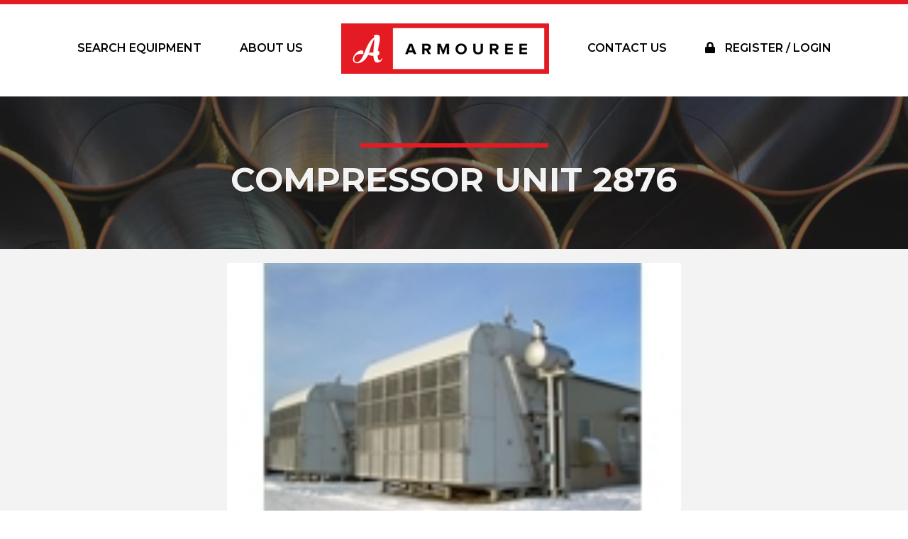

--- FILE ---
content_type: text/html; charset=utf-8
request_url: https://armouree.com/compressors/443
body_size: 37759
content:
<!DOCTYPE html>
<html lang="en">
  <head>
    <meta charset="utf-8">
<script type="text/javascript">window.NREUM||(NREUM={});NREUM.info={"beacon":"bam.nr-data.net","errorBeacon":"bam.nr-data.net","licenseKey":"NRJS-3738480a5d8e14327d3","applicationID":"1058702972","transactionName":"JwxaQUIMVVlWQR4BDgkTRlBDEFZHQBxCCg4T","queueTime":0,"applicationTime":148,"agent":""}</script>
<script type="text/javascript">(window.NREUM||(NREUM={})).init={privacy:{cookies_enabled:true},ajax:{deny_list:["bam.nr-data.net"]},feature_flags:["soft_nav"],distributed_tracing:{enabled:true}};(window.NREUM||(NREUM={})).loader_config={agentID:"1134247608",accountID:"2938279",trustKey:"2938279",xpid:"Vg8EWVRUARABVFRaAAEFX1MD",licenseKey:"NRJS-3738480a5d8e14327d3",applicationID:"1058702972",browserID:"1134247608"};;/*! For license information please see nr-loader-spa-1.308.0.min.js.LICENSE.txt */
(()=>{var e,t,r={384:(e,t,r)=>{"use strict";r.d(t,{NT:()=>a,US:()=>u,Zm:()=>o,bQ:()=>d,dV:()=>c,pV:()=>l});var n=r(6154),i=r(1863),s=r(1910);const a={beacon:"bam.nr-data.net",errorBeacon:"bam.nr-data.net"};function o(){return n.gm.NREUM||(n.gm.NREUM={}),void 0===n.gm.newrelic&&(n.gm.newrelic=n.gm.NREUM),n.gm.NREUM}function c(){let e=o();return e.o||(e.o={ST:n.gm.setTimeout,SI:n.gm.setImmediate||n.gm.setInterval,CT:n.gm.clearTimeout,XHR:n.gm.XMLHttpRequest,REQ:n.gm.Request,EV:n.gm.Event,PR:n.gm.Promise,MO:n.gm.MutationObserver,FETCH:n.gm.fetch,WS:n.gm.WebSocket},(0,s.i)(...Object.values(e.o))),e}function d(e,t){let r=o();r.initializedAgents??={},t.initializedAt={ms:(0,i.t)(),date:new Date},r.initializedAgents[e]=t}function u(e,t){o()[e]=t}function l(){return function(){let e=o();const t=e.info||{};e.info={beacon:a.beacon,errorBeacon:a.errorBeacon,...t}}(),function(){let e=o();const t=e.init||{};e.init={...t}}(),c(),function(){let e=o();const t=e.loader_config||{};e.loader_config={...t}}(),o()}},782:(e,t,r)=>{"use strict";r.d(t,{T:()=>n});const n=r(860).K7.pageViewTiming},860:(e,t,r)=>{"use strict";r.d(t,{$J:()=>u,K7:()=>c,P3:()=>d,XX:()=>i,Yy:()=>o,df:()=>s,qY:()=>n,v4:()=>a});const n="events",i="jserrors",s="browser/blobs",a="rum",o="browser/logs",c={ajax:"ajax",genericEvents:"generic_events",jserrors:i,logging:"logging",metrics:"metrics",pageAction:"page_action",pageViewEvent:"page_view_event",pageViewTiming:"page_view_timing",sessionReplay:"session_replay",sessionTrace:"session_trace",softNav:"soft_navigations",spa:"spa"},d={[c.pageViewEvent]:1,[c.pageViewTiming]:2,[c.metrics]:3,[c.jserrors]:4,[c.spa]:5,[c.ajax]:6,[c.sessionTrace]:7,[c.softNav]:8,[c.sessionReplay]:9,[c.logging]:10,[c.genericEvents]:11},u={[c.pageViewEvent]:a,[c.pageViewTiming]:n,[c.ajax]:n,[c.spa]:n,[c.softNav]:n,[c.metrics]:i,[c.jserrors]:i,[c.sessionTrace]:s,[c.sessionReplay]:s,[c.logging]:o,[c.genericEvents]:"ins"}},944:(e,t,r)=>{"use strict";r.d(t,{R:()=>i});var n=r(3241);function i(e,t){"function"==typeof console.debug&&(console.debug("New Relic Warning: https://github.com/newrelic/newrelic-browser-agent/blob/main/docs/warning-codes.md#".concat(e),t),(0,n.W)({agentIdentifier:null,drained:null,type:"data",name:"warn",feature:"warn",data:{code:e,secondary:t}}))}},993:(e,t,r)=>{"use strict";r.d(t,{A$:()=>s,ET:()=>a,TZ:()=>o,p_:()=>i});var n=r(860);const i={ERROR:"ERROR",WARN:"WARN",INFO:"INFO",DEBUG:"DEBUG",TRACE:"TRACE"},s={OFF:0,ERROR:1,WARN:2,INFO:3,DEBUG:4,TRACE:5},a="log",o=n.K7.logging},1541:(e,t,r)=>{"use strict";r.d(t,{U:()=>i,f:()=>n});const n={MFE:"MFE",BA:"BA"};function i(e,t){if(2!==t?.harvestEndpointVersion)return{};const r=t.agentRef.runtime.appMetadata.agents[0].entityGuid;return e?{"source.id":e.id,"source.name":e.name,"source.type":e.type,"parent.id":e.parent?.id||r,"parent.type":e.parent?.type||n.BA}:{"entity.guid":r,appId:t.agentRef.info.applicationID}}},1687:(e,t,r)=>{"use strict";r.d(t,{Ak:()=>d,Ze:()=>h,x3:()=>u});var n=r(3241),i=r(7836),s=r(3606),a=r(860),o=r(2646);const c={};function d(e,t){const r={staged:!1,priority:a.P3[t]||0};l(e),c[e].get(t)||c[e].set(t,r)}function u(e,t){e&&c[e]&&(c[e].get(t)&&c[e].delete(t),p(e,t,!1),c[e].size&&f(e))}function l(e){if(!e)throw new Error("agentIdentifier required");c[e]||(c[e]=new Map)}function h(e="",t="feature",r=!1){if(l(e),!e||!c[e].get(t)||r)return p(e,t);c[e].get(t).staged=!0,f(e)}function f(e){const t=Array.from(c[e]);t.every(([e,t])=>t.staged)&&(t.sort((e,t)=>e[1].priority-t[1].priority),t.forEach(([t])=>{c[e].delete(t),p(e,t)}))}function p(e,t,r=!0){const a=e?i.ee.get(e):i.ee,c=s.i.handlers;if(!a.aborted&&a.backlog&&c){if((0,n.W)({agentIdentifier:e,type:"lifecycle",name:"drain",feature:t}),r){const e=a.backlog[t],r=c[t];if(r){for(let t=0;e&&t<e.length;++t)g(e[t],r);Object.entries(r).forEach(([e,t])=>{Object.values(t||{}).forEach(t=>{t[0]?.on&&t[0]?.context()instanceof o.y&&t[0].on(e,t[1])})})}}a.isolatedBacklog||delete c[t],a.backlog[t]=null,a.emit("drain-"+t,[])}}function g(e,t){var r=e[1];Object.values(t[r]||{}).forEach(t=>{var r=e[0];if(t[0]===r){var n=t[1],i=e[3],s=e[2];n.apply(i,s)}})}},1738:(e,t,r)=>{"use strict";r.d(t,{U:()=>f,Y:()=>h});var n=r(3241),i=r(9908),s=r(1863),a=r(944),o=r(5701),c=r(3969),d=r(8362),u=r(860),l=r(4261);function h(e,t,r,s){const h=s||r;!h||h[e]&&h[e]!==d.d.prototype[e]||(h[e]=function(){(0,i.p)(c.xV,["API/"+e+"/called"],void 0,u.K7.metrics,r.ee),(0,n.W)({agentIdentifier:r.agentIdentifier,drained:!!o.B?.[r.agentIdentifier],type:"data",name:"api",feature:l.Pl+e,data:{}});try{return t.apply(this,arguments)}catch(e){(0,a.R)(23,e)}})}function f(e,t,r,n,a){const o=e.info;null===r?delete o.jsAttributes[t]:o.jsAttributes[t]=r,(a||null===r)&&(0,i.p)(l.Pl+n,[(0,s.t)(),t,r],void 0,"session",e.ee)}},1741:(e,t,r)=>{"use strict";r.d(t,{W:()=>s});var n=r(944),i=r(4261);class s{#e(e,...t){if(this[e]!==s.prototype[e])return this[e](...t);(0,n.R)(35,e)}addPageAction(e,t){return this.#e(i.hG,e,t)}register(e){return this.#e(i.eY,e)}recordCustomEvent(e,t){return this.#e(i.fF,e,t)}setPageViewName(e,t){return this.#e(i.Fw,e,t)}setCustomAttribute(e,t,r){return this.#e(i.cD,e,t,r)}noticeError(e,t){return this.#e(i.o5,e,t)}setUserId(e,t=!1){return this.#e(i.Dl,e,t)}setApplicationVersion(e){return this.#e(i.nb,e)}setErrorHandler(e){return this.#e(i.bt,e)}addRelease(e,t){return this.#e(i.k6,e,t)}log(e,t){return this.#e(i.$9,e,t)}start(){return this.#e(i.d3)}finished(e){return this.#e(i.BL,e)}recordReplay(){return this.#e(i.CH)}pauseReplay(){return this.#e(i.Tb)}addToTrace(e){return this.#e(i.U2,e)}setCurrentRouteName(e){return this.#e(i.PA,e)}interaction(e){return this.#e(i.dT,e)}wrapLogger(e,t,r){return this.#e(i.Wb,e,t,r)}measure(e,t){return this.#e(i.V1,e,t)}consent(e){return this.#e(i.Pv,e)}}},1863:(e,t,r)=>{"use strict";function n(){return Math.floor(performance.now())}r.d(t,{t:()=>n})},1910:(e,t,r)=>{"use strict";r.d(t,{i:()=>s});var n=r(944);const i=new Map;function s(...e){return e.every(e=>{if(i.has(e))return i.get(e);const t="function"==typeof e?e.toString():"",r=t.includes("[native code]"),s=t.includes("nrWrapper");return r||s||(0,n.R)(64,e?.name||t),i.set(e,r),r})}},2555:(e,t,r)=>{"use strict";r.d(t,{D:()=>o,f:()=>a});var n=r(384),i=r(8122);const s={beacon:n.NT.beacon,errorBeacon:n.NT.errorBeacon,licenseKey:void 0,applicationID:void 0,sa:void 0,queueTime:void 0,applicationTime:void 0,ttGuid:void 0,user:void 0,account:void 0,product:void 0,extra:void 0,jsAttributes:{},userAttributes:void 0,atts:void 0,transactionName:void 0,tNamePlain:void 0};function a(e){try{return!!e.licenseKey&&!!e.errorBeacon&&!!e.applicationID}catch(e){return!1}}const o=e=>(0,i.a)(e,s)},2614:(e,t,r)=>{"use strict";r.d(t,{BB:()=>a,H3:()=>n,g:()=>d,iL:()=>c,tS:()=>o,uh:()=>i,wk:()=>s});const n="NRBA",i="SESSION",s=144e5,a=18e5,o={STARTED:"session-started",PAUSE:"session-pause",RESET:"session-reset",RESUME:"session-resume",UPDATE:"session-update"},c={SAME_TAB:"same-tab",CROSS_TAB:"cross-tab"},d={OFF:0,FULL:1,ERROR:2}},2646:(e,t,r)=>{"use strict";r.d(t,{y:()=>n});class n{constructor(e){this.contextId=e}}},2843:(e,t,r)=>{"use strict";r.d(t,{G:()=>s,u:()=>i});var n=r(3878);function i(e,t=!1,r,i){(0,n.DD)("visibilitychange",function(){if(t)return void("hidden"===document.visibilityState&&e());e(document.visibilityState)},r,i)}function s(e,t,r){(0,n.sp)("pagehide",e,t,r)}},3241:(e,t,r)=>{"use strict";r.d(t,{W:()=>s});var n=r(6154);const i="newrelic";function s(e={}){try{n.gm.dispatchEvent(new CustomEvent(i,{detail:e}))}catch(e){}}},3304:(e,t,r)=>{"use strict";r.d(t,{A:()=>s});var n=r(7836);const i=()=>{const e=new WeakSet;return(t,r)=>{if("object"==typeof r&&null!==r){if(e.has(r))return;e.add(r)}return r}};function s(e){try{return JSON.stringify(e,i())??""}catch(e){try{n.ee.emit("internal-error",[e])}catch(e){}return""}}},3333:(e,t,r)=>{"use strict";r.d(t,{$v:()=>u,TZ:()=>n,Xh:()=>c,Zp:()=>i,kd:()=>d,mq:()=>o,nf:()=>a,qN:()=>s});const n=r(860).K7.genericEvents,i=["auxclick","click","copy","keydown","paste","scrollend"],s=["focus","blur"],a=4,o=1e3,c=2e3,d=["PageAction","UserAction","BrowserPerformance"],u={RESOURCES:"experimental.resources",REGISTER:"register"}},3434:(e,t,r)=>{"use strict";r.d(t,{Jt:()=>s,YM:()=>d});var n=r(7836),i=r(5607);const s="nr@original:".concat(i.W),a=50;var o=Object.prototype.hasOwnProperty,c=!1;function d(e,t){return e||(e=n.ee),r.inPlace=function(e,t,n,i,s){n||(n="");const a="-"===n.charAt(0);for(let o=0;o<t.length;o++){const c=t[o],d=e[c];l(d)||(e[c]=r(d,a?c+n:n,i,c,s))}},r.flag=s,r;function r(t,r,n,c,d){return l(t)?t:(r||(r=""),nrWrapper[s]=t,function(e,t,r){if(Object.defineProperty&&Object.keys)try{return Object.keys(e).forEach(function(r){Object.defineProperty(t,r,{get:function(){return e[r]},set:function(t){return e[r]=t,t}})}),t}catch(e){u([e],r)}for(var n in e)o.call(e,n)&&(t[n]=e[n])}(t,nrWrapper,e),nrWrapper);function nrWrapper(){var s,o,l,h;let f;try{o=this,s=[...arguments],l="function"==typeof n?n(s,o):n||{}}catch(t){u([t,"",[s,o,c],l],e)}i(r+"start",[s,o,c],l,d);const p=performance.now();let g;try{return h=t.apply(o,s),g=performance.now(),h}catch(e){throw g=performance.now(),i(r+"err",[s,o,e],l,d),f=e,f}finally{const e=g-p,t={start:p,end:g,duration:e,isLongTask:e>=a,methodName:c,thrownError:f};t.isLongTask&&i("long-task",[t,o],l,d),i(r+"end",[s,o,h],l,d)}}}function i(r,n,i,s){if(!c||t){var a=c;c=!0;try{e.emit(r,n,i,t,s)}catch(t){u([t,r,n,i],e)}c=a}}}function u(e,t){t||(t=n.ee);try{t.emit("internal-error",e)}catch(e){}}function l(e){return!(e&&"function"==typeof e&&e.apply&&!e[s])}},3606:(e,t,r)=>{"use strict";r.d(t,{i:()=>s});var n=r(9908);s.on=a;var i=s.handlers={};function s(e,t,r,s){a(s||n.d,i,e,t,r)}function a(e,t,r,i,s){s||(s="feature"),e||(e=n.d);var a=t[s]=t[s]||{};(a[r]=a[r]||[]).push([e,i])}},3738:(e,t,r)=>{"use strict";r.d(t,{He:()=>i,Kp:()=>o,Lc:()=>d,Rz:()=>u,TZ:()=>n,bD:()=>s,d3:()=>a,jx:()=>l,sl:()=>h,uP:()=>c});const n=r(860).K7.sessionTrace,i="bstResource",s="resource",a="-start",o="-end",c="fn"+a,d="fn"+o,u="pushState",l=1e3,h=3e4},3785:(e,t,r)=>{"use strict";r.d(t,{R:()=>c,b:()=>d});var n=r(9908),i=r(1863),s=r(860),a=r(3969),o=r(993);function c(e,t,r={},c=o.p_.INFO,d=!0,u,l=(0,i.t)()){(0,n.p)(a.xV,["API/logging/".concat(c.toLowerCase(),"/called")],void 0,s.K7.metrics,e),(0,n.p)(o.ET,[l,t,r,c,d,u],void 0,s.K7.logging,e)}function d(e){return"string"==typeof e&&Object.values(o.p_).some(t=>t===e.toUpperCase().trim())}},3878:(e,t,r)=>{"use strict";function n(e,t){return{capture:e,passive:!1,signal:t}}function i(e,t,r=!1,i){window.addEventListener(e,t,n(r,i))}function s(e,t,r=!1,i){document.addEventListener(e,t,n(r,i))}r.d(t,{DD:()=>s,jT:()=>n,sp:()=>i})},3962:(e,t,r)=>{"use strict";r.d(t,{AM:()=>a,O2:()=>l,OV:()=>s,Qu:()=>h,TZ:()=>c,ih:()=>f,pP:()=>o,t1:()=>u,tC:()=>i,wD:()=>d});var n=r(860);const i=["click","keydown","submit"],s="popstate",a="api",o="initialPageLoad",c=n.K7.softNav,d=5e3,u=500,l={INITIAL_PAGE_LOAD:"",ROUTE_CHANGE:1,UNSPECIFIED:2},h={INTERACTION:1,AJAX:2,CUSTOM_END:3,CUSTOM_TRACER:4},f={IP:"in progress",PF:"pending finish",FIN:"finished",CAN:"cancelled"}},3969:(e,t,r)=>{"use strict";r.d(t,{TZ:()=>n,XG:()=>o,rs:()=>i,xV:()=>a,z_:()=>s});const n=r(860).K7.metrics,i="sm",s="cm",a="storeSupportabilityMetrics",o="storeEventMetrics"},4234:(e,t,r)=>{"use strict";r.d(t,{W:()=>s});var n=r(7836),i=r(1687);class s{constructor(e,t){this.agentIdentifier=e,this.ee=n.ee.get(e),this.featureName=t,this.blocked=!1}deregisterDrain(){(0,i.x3)(this.agentIdentifier,this.featureName)}}},4261:(e,t,r)=>{"use strict";r.d(t,{$9:()=>u,BL:()=>c,CH:()=>p,Dl:()=>R,Fw:()=>w,PA:()=>v,Pl:()=>n,Pv:()=>A,Tb:()=>h,U2:()=>a,V1:()=>E,Wb:()=>T,bt:()=>y,cD:()=>b,d3:()=>x,dT:()=>d,eY:()=>g,fF:()=>f,hG:()=>s,hw:()=>i,k6:()=>o,nb:()=>m,o5:()=>l});const n="api-",i=n+"ixn-",s="addPageAction",a="addToTrace",o="addRelease",c="finished",d="interaction",u="log",l="noticeError",h="pauseReplay",f="recordCustomEvent",p="recordReplay",g="register",m="setApplicationVersion",v="setCurrentRouteName",b="setCustomAttribute",y="setErrorHandler",w="setPageViewName",R="setUserId",x="start",T="wrapLogger",E="measure",A="consent"},5205:(e,t,r)=>{"use strict";r.d(t,{j:()=>S});var n=r(384),i=r(1741);var s=r(2555),a=r(3333);const o=e=>{if(!e||"string"!=typeof e)return!1;try{document.createDocumentFragment().querySelector(e)}catch{return!1}return!0};var c=r(2614),d=r(944),u=r(8122);const l="[data-nr-mask]",h=e=>(0,u.a)(e,(()=>{const e={feature_flags:[],experimental:{allow_registered_children:!1,resources:!1},mask_selector:"*",block_selector:"[data-nr-block]",mask_input_options:{color:!1,date:!1,"datetime-local":!1,email:!1,month:!1,number:!1,range:!1,search:!1,tel:!1,text:!1,time:!1,url:!1,week:!1,textarea:!1,select:!1,password:!0}};return{ajax:{deny_list:void 0,block_internal:!0,enabled:!0,autoStart:!0},api:{get allow_registered_children(){return e.feature_flags.includes(a.$v.REGISTER)||e.experimental.allow_registered_children},set allow_registered_children(t){e.experimental.allow_registered_children=t},duplicate_registered_data:!1},browser_consent_mode:{enabled:!1},distributed_tracing:{enabled:void 0,exclude_newrelic_header:void 0,cors_use_newrelic_header:void 0,cors_use_tracecontext_headers:void 0,allowed_origins:void 0},get feature_flags(){return e.feature_flags},set feature_flags(t){e.feature_flags=t},generic_events:{enabled:!0,autoStart:!0},harvest:{interval:30},jserrors:{enabled:!0,autoStart:!0},logging:{enabled:!0,autoStart:!0},metrics:{enabled:!0,autoStart:!0},obfuscate:void 0,page_action:{enabled:!0},page_view_event:{enabled:!0,autoStart:!0},page_view_timing:{enabled:!0,autoStart:!0},performance:{capture_marks:!1,capture_measures:!1,capture_detail:!0,resources:{get enabled(){return e.feature_flags.includes(a.$v.RESOURCES)||e.experimental.resources},set enabled(t){e.experimental.resources=t},asset_types:[],first_party_domains:[],ignore_newrelic:!0}},privacy:{cookies_enabled:!0},proxy:{assets:void 0,beacon:void 0},session:{expiresMs:c.wk,inactiveMs:c.BB},session_replay:{autoStart:!0,enabled:!1,preload:!1,sampling_rate:10,error_sampling_rate:100,collect_fonts:!1,inline_images:!1,fix_stylesheets:!0,mask_all_inputs:!0,get mask_text_selector(){return e.mask_selector},set mask_text_selector(t){o(t)?e.mask_selector="".concat(t,",").concat(l):""===t||null===t?e.mask_selector=l:(0,d.R)(5,t)},get block_class(){return"nr-block"},get ignore_class(){return"nr-ignore"},get mask_text_class(){return"nr-mask"},get block_selector(){return e.block_selector},set block_selector(t){o(t)?e.block_selector+=",".concat(t):""!==t&&(0,d.R)(6,t)},get mask_input_options(){return e.mask_input_options},set mask_input_options(t){t&&"object"==typeof t?e.mask_input_options={...t,password:!0}:(0,d.R)(7,t)}},session_trace:{enabled:!0,autoStart:!0},soft_navigations:{enabled:!0,autoStart:!0},spa:{enabled:!0,autoStart:!0},ssl:void 0,user_actions:{enabled:!0,elementAttributes:["id","className","tagName","type"]}}})());var f=r(6154),p=r(9324);let g=0;const m={buildEnv:p.F3,distMethod:p.Xs,version:p.xv,originTime:f.WN},v={consented:!1},b={appMetadata:{},get consented(){return this.session?.state?.consent||v.consented},set consented(e){v.consented=e},customTransaction:void 0,denyList:void 0,disabled:!1,harvester:void 0,isolatedBacklog:!1,isRecording:!1,loaderType:void 0,maxBytes:3e4,obfuscator:void 0,onerror:void 0,ptid:void 0,releaseIds:{},session:void 0,timeKeeper:void 0,registeredEntities:[],jsAttributesMetadata:{bytes:0},get harvestCount(){return++g}},y=e=>{const t=(0,u.a)(e,b),r=Object.keys(m).reduce((e,t)=>(e[t]={value:m[t],writable:!1,configurable:!0,enumerable:!0},e),{});return Object.defineProperties(t,r)};var w=r(5701);const R=e=>{const t=e.startsWith("http");e+="/",r.p=t?e:"https://"+e};var x=r(7836),T=r(3241);const E={accountID:void 0,trustKey:void 0,agentID:void 0,licenseKey:void 0,applicationID:void 0,xpid:void 0},A=e=>(0,u.a)(e,E),_=new Set;function S(e,t={},r,a){let{init:o,info:c,loader_config:d,runtime:u={},exposed:l=!0}=t;if(!c){const e=(0,n.pV)();o=e.init,c=e.info,d=e.loader_config}e.init=h(o||{}),e.loader_config=A(d||{}),c.jsAttributes??={},f.bv&&(c.jsAttributes.isWorker=!0),e.info=(0,s.D)(c);const p=e.init,g=[c.beacon,c.errorBeacon];_.has(e.agentIdentifier)||(p.proxy.assets&&(R(p.proxy.assets),g.push(p.proxy.assets)),p.proxy.beacon&&g.push(p.proxy.beacon),e.beacons=[...g],function(e){const t=(0,n.pV)();Object.getOwnPropertyNames(i.W.prototype).forEach(r=>{const n=i.W.prototype[r];if("function"!=typeof n||"constructor"===n)return;let s=t[r];e[r]&&!1!==e.exposed&&"micro-agent"!==e.runtime?.loaderType&&(t[r]=(...t)=>{const n=e[r](...t);return s?s(...t):n})})}(e),(0,n.US)("activatedFeatures",w.B)),u.denyList=[...p.ajax.deny_list||[],...p.ajax.block_internal?g:[]],u.ptid=e.agentIdentifier,u.loaderType=r,e.runtime=y(u),_.has(e.agentIdentifier)||(e.ee=x.ee.get(e.agentIdentifier),e.exposed=l,(0,T.W)({agentIdentifier:e.agentIdentifier,drained:!!w.B?.[e.agentIdentifier],type:"lifecycle",name:"initialize",feature:void 0,data:e.config})),_.add(e.agentIdentifier)}},5270:(e,t,r)=>{"use strict";r.d(t,{Aw:()=>a,SR:()=>s,rF:()=>o});var n=r(384),i=r(7767);function s(e){return!!(0,n.dV)().o.MO&&(0,i.V)(e)&&!0===e?.session_trace.enabled}function a(e){return!0===e?.session_replay.preload&&s(e)}function o(e,t){try{if("string"==typeof t?.type){if("password"===t.type.toLowerCase())return"*".repeat(e?.length||0);if(void 0!==t?.dataset?.nrUnmask||t?.classList?.contains("nr-unmask"))return e}}catch(e){}return"string"==typeof e?e.replace(/[\S]/g,"*"):"*".repeat(e?.length||0)}},5289:(e,t,r)=>{"use strict";r.d(t,{GG:()=>a,Qr:()=>c,sB:()=>o});var n=r(3878),i=r(6389);function s(){return"undefined"==typeof document||"complete"===document.readyState}function a(e,t){if(s())return e();const r=(0,i.J)(e),a=setInterval(()=>{s()&&(clearInterval(a),r())},500);(0,n.sp)("load",r,t)}function o(e){if(s())return e();(0,n.DD)("DOMContentLoaded",e)}function c(e){if(s())return e();(0,n.sp)("popstate",e)}},5607:(e,t,r)=>{"use strict";r.d(t,{W:()=>n});const n=(0,r(9566).bz)()},5701:(e,t,r)=>{"use strict";r.d(t,{B:()=>s,t:()=>a});var n=r(3241);const i=new Set,s={};function a(e,t){const r=t.agentIdentifier;s[r]??={},e&&"object"==typeof e&&(i.has(r)||(t.ee.emit("rumresp",[e]),s[r]=e,i.add(r),(0,n.W)({agentIdentifier:r,loaded:!0,drained:!0,type:"lifecycle",name:"load",feature:void 0,data:e})))}},6154:(e,t,r)=>{"use strict";r.d(t,{OF:()=>d,RI:()=>i,WN:()=>h,bv:()=>s,eN:()=>f,gm:()=>a,lR:()=>l,m:()=>c,mw:()=>o,sb:()=>u});var n=r(1863);const i="undefined"!=typeof window&&!!window.document,s="undefined"!=typeof WorkerGlobalScope&&("undefined"!=typeof self&&self instanceof WorkerGlobalScope&&self.navigator instanceof WorkerNavigator||"undefined"!=typeof globalThis&&globalThis instanceof WorkerGlobalScope&&globalThis.navigator instanceof WorkerNavigator),a=i?window:"undefined"!=typeof WorkerGlobalScope&&("undefined"!=typeof self&&self instanceof WorkerGlobalScope&&self||"undefined"!=typeof globalThis&&globalThis instanceof WorkerGlobalScope&&globalThis),o=Boolean("hidden"===a?.document?.visibilityState),c=""+a?.location,d=/iPad|iPhone|iPod/.test(a.navigator?.userAgent),u=d&&"undefined"==typeof SharedWorker,l=(()=>{const e=a.navigator?.userAgent?.match(/Firefox[/\s](\d+\.\d+)/);return Array.isArray(e)&&e.length>=2?+e[1]:0})(),h=Date.now()-(0,n.t)(),f=()=>"undefined"!=typeof PerformanceNavigationTiming&&a?.performance?.getEntriesByType("navigation")?.[0]?.responseStart},6344:(e,t,r)=>{"use strict";r.d(t,{BB:()=>u,Qb:()=>l,TZ:()=>i,Ug:()=>a,Vh:()=>s,_s:()=>o,bc:()=>d,yP:()=>c});var n=r(2614);const i=r(860).K7.sessionReplay,s="errorDuringReplay",a=.12,o={DomContentLoaded:0,Load:1,FullSnapshot:2,IncrementalSnapshot:3,Meta:4,Custom:5},c={[n.g.ERROR]:15e3,[n.g.FULL]:3e5,[n.g.OFF]:0},d={RESET:{message:"Session was reset",sm:"Reset"},IMPORT:{message:"Recorder failed to import",sm:"Import"},TOO_MANY:{message:"429: Too Many Requests",sm:"Too-Many"},TOO_BIG:{message:"Payload was too large",sm:"Too-Big"},CROSS_TAB:{message:"Session Entity was set to OFF on another tab",sm:"Cross-Tab"},ENTITLEMENTS:{message:"Session Replay is not allowed and will not be started",sm:"Entitlement"}},u=5e3,l={API:"api",RESUME:"resume",SWITCH_TO_FULL:"switchToFull",INITIALIZE:"initialize",PRELOAD:"preload"}},6389:(e,t,r)=>{"use strict";function n(e,t=500,r={}){const n=r?.leading||!1;let i;return(...r)=>{n&&void 0===i&&(e.apply(this,r),i=setTimeout(()=>{i=clearTimeout(i)},t)),n||(clearTimeout(i),i=setTimeout(()=>{e.apply(this,r)},t))}}function i(e){let t=!1;return(...r)=>{t||(t=!0,e.apply(this,r))}}r.d(t,{J:()=>i,s:()=>n})},6630:(e,t,r)=>{"use strict";r.d(t,{T:()=>n});const n=r(860).K7.pageViewEvent},6774:(e,t,r)=>{"use strict";r.d(t,{T:()=>n});const n=r(860).K7.jserrors},7295:(e,t,r)=>{"use strict";r.d(t,{Xv:()=>a,gX:()=>i,iW:()=>s});var n=[];function i(e){if(!e||s(e))return!1;if(0===n.length)return!0;if("*"===n[0].hostname)return!1;for(var t=0;t<n.length;t++){var r=n[t];if(r.hostname.test(e.hostname)&&r.pathname.test(e.pathname))return!1}return!0}function s(e){return void 0===e.hostname}function a(e){if(n=[],e&&e.length)for(var t=0;t<e.length;t++){let r=e[t];if(!r)continue;if("*"===r)return void(n=[{hostname:"*"}]);0===r.indexOf("http://")?r=r.substring(7):0===r.indexOf("https://")&&(r=r.substring(8));const i=r.indexOf("/");let s,a;i>0?(s=r.substring(0,i),a=r.substring(i)):(s=r,a="*");let[c]=s.split(":");n.push({hostname:o(c),pathname:o(a,!0)})}}function o(e,t=!1){const r=e.replace(/[.+?^${}()|[\]\\]/g,e=>"\\"+e).replace(/\*/g,".*?");return new RegExp((t?"^":"")+r+"$")}},7485:(e,t,r)=>{"use strict";r.d(t,{D:()=>i});var n=r(6154);function i(e){if(0===(e||"").indexOf("data:"))return{protocol:"data"};try{const t=new URL(e,location.href),r={port:t.port,hostname:t.hostname,pathname:t.pathname,search:t.search,protocol:t.protocol.slice(0,t.protocol.indexOf(":")),sameOrigin:t.protocol===n.gm?.location?.protocol&&t.host===n.gm?.location?.host};return r.port&&""!==r.port||("http:"===t.protocol&&(r.port="80"),"https:"===t.protocol&&(r.port="443")),r.pathname&&""!==r.pathname?r.pathname.startsWith("/")||(r.pathname="/".concat(r.pathname)):r.pathname="/",r}catch(e){return{}}}},7699:(e,t,r)=>{"use strict";r.d(t,{It:()=>s,KC:()=>o,No:()=>i,qh:()=>a});var n=r(860);const i=16e3,s=1e6,a="SESSION_ERROR",o={[n.K7.logging]:!0,[n.K7.genericEvents]:!1,[n.K7.jserrors]:!1,[n.K7.ajax]:!1}},7767:(e,t,r)=>{"use strict";r.d(t,{V:()=>i});var n=r(6154);const i=e=>n.RI&&!0===e?.privacy.cookies_enabled},7836:(e,t,r)=>{"use strict";r.d(t,{P:()=>o,ee:()=>c});var n=r(384),i=r(8990),s=r(2646),a=r(5607);const o="nr@context:".concat(a.W),c=function e(t,r){var n={},a={},u={},l=!1;try{l=16===r.length&&d.initializedAgents?.[r]?.runtime.isolatedBacklog}catch(e){}var h={on:p,addEventListener:p,removeEventListener:function(e,t){var r=n[e];if(!r)return;for(var i=0;i<r.length;i++)r[i]===t&&r.splice(i,1)},emit:function(e,r,n,i,s){!1!==s&&(s=!0);if(c.aborted&&!i)return;t&&s&&t.emit(e,r,n);var o=f(n);g(e).forEach(e=>{e.apply(o,r)});var d=v()[a[e]];d&&d.push([h,e,r,o]);return o},get:m,listeners:g,context:f,buffer:function(e,t){const r=v();if(t=t||"feature",h.aborted)return;Object.entries(e||{}).forEach(([e,n])=>{a[n]=t,t in r||(r[t]=[])})},abort:function(){h._aborted=!0,Object.keys(h.backlog).forEach(e=>{delete h.backlog[e]})},isBuffering:function(e){return!!v()[a[e]]},debugId:r,backlog:l?{}:t&&"object"==typeof t.backlog?t.backlog:{},isolatedBacklog:l};return Object.defineProperty(h,"aborted",{get:()=>{let e=h._aborted||!1;return e||(t&&(e=t.aborted),e)}}),h;function f(e){return e&&e instanceof s.y?e:e?(0,i.I)(e,o,()=>new s.y(o)):new s.y(o)}function p(e,t){n[e]=g(e).concat(t)}function g(e){return n[e]||[]}function m(t){return u[t]=u[t]||e(h,t)}function v(){return h.backlog}}(void 0,"globalEE"),d=(0,n.Zm)();d.ee||(d.ee=c)},8122:(e,t,r)=>{"use strict";r.d(t,{a:()=>i});var n=r(944);function i(e,t){try{if(!e||"object"!=typeof e)return(0,n.R)(3);if(!t||"object"!=typeof t)return(0,n.R)(4);const r=Object.create(Object.getPrototypeOf(t),Object.getOwnPropertyDescriptors(t)),s=0===Object.keys(r).length?e:r;for(let a in s)if(void 0!==e[a])try{if(null===e[a]){r[a]=null;continue}Array.isArray(e[a])&&Array.isArray(t[a])?r[a]=Array.from(new Set([...e[a],...t[a]])):"object"==typeof e[a]&&"object"==typeof t[a]?r[a]=i(e[a],t[a]):r[a]=e[a]}catch(e){r[a]||(0,n.R)(1,e)}return r}catch(e){(0,n.R)(2,e)}}},8139:(e,t,r)=>{"use strict";r.d(t,{u:()=>h});var n=r(7836),i=r(3434),s=r(8990),a=r(6154);const o={},c=a.gm.XMLHttpRequest,d="addEventListener",u="removeEventListener",l="nr@wrapped:".concat(n.P);function h(e){var t=function(e){return(e||n.ee).get("events")}(e);if(o[t.debugId]++)return t;o[t.debugId]=1;var r=(0,i.YM)(t,!0);function h(e){r.inPlace(e,[d,u],"-",p)}function p(e,t){return e[1]}return"getPrototypeOf"in Object&&(a.RI&&f(document,h),c&&f(c.prototype,h),f(a.gm,h)),t.on(d+"-start",function(e,t){var n=e[1];if(null!==n&&("function"==typeof n||"object"==typeof n)&&"newrelic"!==e[0]){var i=(0,s.I)(n,l,function(){var e={object:function(){if("function"!=typeof n.handleEvent)return;return n.handleEvent.apply(n,arguments)},function:n}[typeof n];return e?r(e,"fn-",null,e.name||"anonymous"):n});this.wrapped=e[1]=i}}),t.on(u+"-start",function(e){e[1]=this.wrapped||e[1]}),t}function f(e,t,...r){let n=e;for(;"object"==typeof n&&!Object.prototype.hasOwnProperty.call(n,d);)n=Object.getPrototypeOf(n);n&&t(n,...r)}},8362:(e,t,r)=>{"use strict";r.d(t,{d:()=>s});var n=r(9566),i=r(1741);class s extends i.W{agentIdentifier=(0,n.LA)(16)}},8374:(e,t,r)=>{r.nc=(()=>{try{return document?.currentScript?.nonce}catch(e){}return""})()},8990:(e,t,r)=>{"use strict";r.d(t,{I:()=>i});var n=Object.prototype.hasOwnProperty;function i(e,t,r){if(n.call(e,t))return e[t];var i=r();if(Object.defineProperty&&Object.keys)try{return Object.defineProperty(e,t,{value:i,writable:!0,enumerable:!1}),i}catch(e){}return e[t]=i,i}},9119:(e,t,r)=>{"use strict";r.d(t,{L:()=>s});var n=/([^?#]*)[^#]*(#[^?]*|$).*/,i=/([^?#]*)().*/;function s(e,t){return e?e.replace(t?n:i,"$1$2"):e}},9300:(e,t,r)=>{"use strict";r.d(t,{T:()=>n});const n=r(860).K7.ajax},9324:(e,t,r)=>{"use strict";r.d(t,{AJ:()=>a,F3:()=>i,Xs:()=>s,Yq:()=>o,xv:()=>n});const n="1.308.0",i="PROD",s="CDN",a="@newrelic/rrweb",o="1.0.1"},9566:(e,t,r)=>{"use strict";r.d(t,{LA:()=>o,ZF:()=>c,bz:()=>a,el:()=>d});var n=r(6154);const i="xxxxxxxx-xxxx-4xxx-yxxx-xxxxxxxxxxxx";function s(e,t){return e?15&e[t]:16*Math.random()|0}function a(){const e=n.gm?.crypto||n.gm?.msCrypto;let t,r=0;return e&&e.getRandomValues&&(t=e.getRandomValues(new Uint8Array(30))),i.split("").map(e=>"x"===e?s(t,r++).toString(16):"y"===e?(3&s()|8).toString(16):e).join("")}function o(e){const t=n.gm?.crypto||n.gm?.msCrypto;let r,i=0;t&&t.getRandomValues&&(r=t.getRandomValues(new Uint8Array(e)));const a=[];for(var o=0;o<e;o++)a.push(s(r,i++).toString(16));return a.join("")}function c(){return o(16)}function d(){return o(32)}},9908:(e,t,r)=>{"use strict";r.d(t,{d:()=>n,p:()=>i});var n=r(7836).ee.get("handle");function i(e,t,r,i,s){s?(s.buffer([e],i),s.emit(e,t,r)):(n.buffer([e],i),n.emit(e,t,r))}}},n={};function i(e){var t=n[e];if(void 0!==t)return t.exports;var s=n[e]={exports:{}};return r[e](s,s.exports,i),s.exports}i.m=r,i.d=(e,t)=>{for(var r in t)i.o(t,r)&&!i.o(e,r)&&Object.defineProperty(e,r,{enumerable:!0,get:t[r]})},i.f={},i.e=e=>Promise.all(Object.keys(i.f).reduce((t,r)=>(i.f[r](e,t),t),[])),i.u=e=>({212:"nr-spa-compressor",249:"nr-spa-recorder",478:"nr-spa"}[e]+"-1.308.0.min.js"),i.o=(e,t)=>Object.prototype.hasOwnProperty.call(e,t),e={},t="NRBA-1.308.0.PROD:",i.l=(r,n,s,a)=>{if(e[r])e[r].push(n);else{var o,c;if(void 0!==s)for(var d=document.getElementsByTagName("script"),u=0;u<d.length;u++){var l=d[u];if(l.getAttribute("src")==r||l.getAttribute("data-webpack")==t+s){o=l;break}}if(!o){c=!0;var h={478:"sha512-RSfSVnmHk59T/uIPbdSE0LPeqcEdF4/+XhfJdBuccH5rYMOEZDhFdtnh6X6nJk7hGpzHd9Ujhsy7lZEz/ORYCQ==",249:"sha512-ehJXhmntm85NSqW4MkhfQqmeKFulra3klDyY0OPDUE+sQ3GokHlPh1pmAzuNy//3j4ac6lzIbmXLvGQBMYmrkg==",212:"sha512-B9h4CR46ndKRgMBcK+j67uSR2RCnJfGefU+A7FrgR/k42ovXy5x/MAVFiSvFxuVeEk/pNLgvYGMp1cBSK/G6Fg=="};(o=document.createElement("script")).charset="utf-8",i.nc&&o.setAttribute("nonce",i.nc),o.setAttribute("data-webpack",t+s),o.src=r,0!==o.src.indexOf(window.location.origin+"/")&&(o.crossOrigin="anonymous"),h[a]&&(o.integrity=h[a])}e[r]=[n];var f=(t,n)=>{o.onerror=o.onload=null,clearTimeout(p);var i=e[r];if(delete e[r],o.parentNode&&o.parentNode.removeChild(o),i&&i.forEach(e=>e(n)),t)return t(n)},p=setTimeout(f.bind(null,void 0,{type:"timeout",target:o}),12e4);o.onerror=f.bind(null,o.onerror),o.onload=f.bind(null,o.onload),c&&document.head.appendChild(o)}},i.r=e=>{"undefined"!=typeof Symbol&&Symbol.toStringTag&&Object.defineProperty(e,Symbol.toStringTag,{value:"Module"}),Object.defineProperty(e,"__esModule",{value:!0})},i.p="https://js-agent.newrelic.com/",(()=>{var e={38:0,788:0};i.f.j=(t,r)=>{var n=i.o(e,t)?e[t]:void 0;if(0!==n)if(n)r.push(n[2]);else{var s=new Promise((r,i)=>n=e[t]=[r,i]);r.push(n[2]=s);var a=i.p+i.u(t),o=new Error;i.l(a,r=>{if(i.o(e,t)&&(0!==(n=e[t])&&(e[t]=void 0),n)){var s=r&&("load"===r.type?"missing":r.type),a=r&&r.target&&r.target.src;o.message="Loading chunk "+t+" failed: ("+s+": "+a+")",o.name="ChunkLoadError",o.type=s,o.request=a,n[1](o)}},"chunk-"+t,t)}};var t=(t,r)=>{var n,s,[a,o,c]=r,d=0;if(a.some(t=>0!==e[t])){for(n in o)i.o(o,n)&&(i.m[n]=o[n]);if(c)c(i)}for(t&&t(r);d<a.length;d++)s=a[d],i.o(e,s)&&e[s]&&e[s][0](),e[s]=0},r=self["webpackChunk:NRBA-1.308.0.PROD"]=self["webpackChunk:NRBA-1.308.0.PROD"]||[];r.forEach(t.bind(null,0)),r.push=t.bind(null,r.push.bind(r))})(),(()=>{"use strict";i(8374);var e=i(8362),t=i(860);const r=Object.values(t.K7);var n=i(5205);var s=i(9908),a=i(1863),o=i(4261),c=i(1738);var d=i(1687),u=i(4234),l=i(5289),h=i(6154),f=i(944),p=i(5270),g=i(7767),m=i(6389),v=i(7699);class b extends u.W{constructor(e,t){super(e.agentIdentifier,t),this.agentRef=e,this.abortHandler=void 0,this.featAggregate=void 0,this.loadedSuccessfully=void 0,this.onAggregateImported=new Promise(e=>{this.loadedSuccessfully=e}),this.deferred=Promise.resolve(),!1===e.init[this.featureName].autoStart?this.deferred=new Promise((t,r)=>{this.ee.on("manual-start-all",(0,m.J)(()=>{(0,d.Ak)(e.agentIdentifier,this.featureName),t()}))}):(0,d.Ak)(e.agentIdentifier,t)}importAggregator(e,t,r={}){if(this.featAggregate)return;const n=async()=>{let n;await this.deferred;try{if((0,g.V)(e.init)){const{setupAgentSession:t}=await i.e(478).then(i.bind(i,8766));n=t(e)}}catch(e){(0,f.R)(20,e),this.ee.emit("internal-error",[e]),(0,s.p)(v.qh,[e],void 0,this.featureName,this.ee)}try{if(!this.#t(this.featureName,n,e.init))return(0,d.Ze)(this.agentIdentifier,this.featureName),void this.loadedSuccessfully(!1);const{Aggregate:i}=await t();this.featAggregate=new i(e,r),e.runtime.harvester.initializedAggregates.push(this.featAggregate),this.loadedSuccessfully(!0)}catch(e){(0,f.R)(34,e),this.abortHandler?.(),(0,d.Ze)(this.agentIdentifier,this.featureName,!0),this.loadedSuccessfully(!1),this.ee&&this.ee.abort()}};h.RI?(0,l.GG)(()=>n(),!0):n()}#t(e,r,n){if(this.blocked)return!1;switch(e){case t.K7.sessionReplay:return(0,p.SR)(n)&&!!r;case t.K7.sessionTrace:return!!r;default:return!0}}}var y=i(6630),w=i(2614),R=i(3241);class x extends b{static featureName=y.T;constructor(e){var t;super(e,y.T),this.setupInspectionEvents(e.agentIdentifier),t=e,(0,c.Y)(o.Fw,function(e,r){"string"==typeof e&&("/"!==e.charAt(0)&&(e="/"+e),t.runtime.customTransaction=(r||"http://custom.transaction")+e,(0,s.p)(o.Pl+o.Fw,[(0,a.t)()],void 0,void 0,t.ee))},t),this.importAggregator(e,()=>i.e(478).then(i.bind(i,2467)))}setupInspectionEvents(e){const t=(t,r)=>{t&&(0,R.W)({agentIdentifier:e,timeStamp:t.timeStamp,loaded:"complete"===t.target.readyState,type:"window",name:r,data:t.target.location+""})};(0,l.sB)(e=>{t(e,"DOMContentLoaded")}),(0,l.GG)(e=>{t(e,"load")}),(0,l.Qr)(e=>{t(e,"navigate")}),this.ee.on(w.tS.UPDATE,(t,r)=>{(0,R.W)({agentIdentifier:e,type:"lifecycle",name:"session",data:r})})}}var T=i(384);class E extends e.d{constructor(e){var t;(super(),h.gm)?(this.features={},(0,T.bQ)(this.agentIdentifier,this),this.desiredFeatures=new Set(e.features||[]),this.desiredFeatures.add(x),(0,n.j)(this,e,e.loaderType||"agent"),t=this,(0,c.Y)(o.cD,function(e,r,n=!1){if("string"==typeof e){if(["string","number","boolean"].includes(typeof r)||null===r)return(0,c.U)(t,e,r,o.cD,n);(0,f.R)(40,typeof r)}else(0,f.R)(39,typeof e)},t),function(e){(0,c.Y)(o.Dl,function(t,r=!1){if("string"!=typeof t&&null!==t)return void(0,f.R)(41,typeof t);const n=e.info.jsAttributes["enduser.id"];r&&null!=n&&n!==t?(0,s.p)(o.Pl+"setUserIdAndResetSession",[t],void 0,"session",e.ee):(0,c.U)(e,"enduser.id",t,o.Dl,!0)},e)}(this),function(e){(0,c.Y)(o.nb,function(t){if("string"==typeof t||null===t)return(0,c.U)(e,"application.version",t,o.nb,!1);(0,f.R)(42,typeof t)},e)}(this),function(e){(0,c.Y)(o.d3,function(){e.ee.emit("manual-start-all")},e)}(this),function(e){(0,c.Y)(o.Pv,function(t=!0){if("boolean"==typeof t){if((0,s.p)(o.Pl+o.Pv,[t],void 0,"session",e.ee),e.runtime.consented=t,t){const t=e.features.page_view_event;t.onAggregateImported.then(e=>{const r=t.featAggregate;e&&!r.sentRum&&r.sendRum()})}}else(0,f.R)(65,typeof t)},e)}(this),this.run()):(0,f.R)(21)}get config(){return{info:this.info,init:this.init,loader_config:this.loader_config,runtime:this.runtime}}get api(){return this}run(){try{const e=function(e){const t={};return r.forEach(r=>{t[r]=!!e[r]?.enabled}),t}(this.init),n=[...this.desiredFeatures];n.sort((e,r)=>t.P3[e.featureName]-t.P3[r.featureName]),n.forEach(r=>{if(!e[r.featureName]&&r.featureName!==t.K7.pageViewEvent)return;if(r.featureName===t.K7.spa)return void(0,f.R)(67);const n=function(e){switch(e){case t.K7.ajax:return[t.K7.jserrors];case t.K7.sessionTrace:return[t.K7.ajax,t.K7.pageViewEvent];case t.K7.sessionReplay:return[t.K7.sessionTrace];case t.K7.pageViewTiming:return[t.K7.pageViewEvent];default:return[]}}(r.featureName).filter(e=>!(e in this.features));n.length>0&&(0,f.R)(36,{targetFeature:r.featureName,missingDependencies:n}),this.features[r.featureName]=new r(this)})}catch(e){(0,f.R)(22,e);for(const e in this.features)this.features[e].abortHandler?.();const t=(0,T.Zm)();delete t.initializedAgents[this.agentIdentifier]?.features,delete this.sharedAggregator;return t.ee.get(this.agentIdentifier).abort(),!1}}}var A=i(2843),_=i(782);class S extends b{static featureName=_.T;constructor(e){super(e,_.T),h.RI&&((0,A.u)(()=>(0,s.p)("docHidden",[(0,a.t)()],void 0,_.T,this.ee),!0),(0,A.G)(()=>(0,s.p)("winPagehide",[(0,a.t)()],void 0,_.T,this.ee)),this.importAggregator(e,()=>i.e(478).then(i.bind(i,9917))))}}var O=i(3969);class I extends b{static featureName=O.TZ;constructor(e){super(e,O.TZ),h.RI&&document.addEventListener("securitypolicyviolation",e=>{(0,s.p)(O.xV,["Generic/CSPViolation/Detected"],void 0,this.featureName,this.ee)}),this.importAggregator(e,()=>i.e(478).then(i.bind(i,6555)))}}var N=i(6774),P=i(3878),k=i(3304);class D{constructor(e,t,r,n,i){this.name="UncaughtError",this.message="string"==typeof e?e:(0,k.A)(e),this.sourceURL=t,this.line=r,this.column=n,this.__newrelic=i}}function C(e){return M(e)?e:new D(void 0!==e?.message?e.message:e,e?.filename||e?.sourceURL,e?.lineno||e?.line,e?.colno||e?.col,e?.__newrelic,e?.cause)}function j(e){const t="Unhandled Promise Rejection: ";if(!e?.reason)return;if(M(e.reason)){try{e.reason.message.startsWith(t)||(e.reason.message=t+e.reason.message)}catch(e){}return C(e.reason)}const r=C(e.reason);return(r.message||"").startsWith(t)||(r.message=t+r.message),r}function L(e){if(e.error instanceof SyntaxError&&!/:\d+$/.test(e.error.stack?.trim())){const t=new D(e.message,e.filename,e.lineno,e.colno,e.error.__newrelic,e.cause);return t.name=SyntaxError.name,t}return M(e.error)?e.error:C(e)}function M(e){return e instanceof Error&&!!e.stack}function H(e,r,n,i,o=(0,a.t)()){"string"==typeof e&&(e=new Error(e)),(0,s.p)("err",[e,o,!1,r,n.runtime.isRecording,void 0,i],void 0,t.K7.jserrors,n.ee),(0,s.p)("uaErr",[],void 0,t.K7.genericEvents,n.ee)}var B=i(1541),K=i(993),W=i(3785);function U(e,{customAttributes:t={},level:r=K.p_.INFO}={},n,i,s=(0,a.t)()){(0,W.R)(n.ee,e,t,r,!1,i,s)}function F(e,r,n,i,c=(0,a.t)()){(0,s.p)(o.Pl+o.hG,[c,e,r,i],void 0,t.K7.genericEvents,n.ee)}function V(e,r,n,i,c=(0,a.t)()){const{start:d,end:u,customAttributes:l}=r||{},h={customAttributes:l||{}};if("object"!=typeof h.customAttributes||"string"!=typeof e||0===e.length)return void(0,f.R)(57);const p=(e,t)=>null==e?t:"number"==typeof e?e:e instanceof PerformanceMark?e.startTime:Number.NaN;if(h.start=p(d,0),h.end=p(u,c),Number.isNaN(h.start)||Number.isNaN(h.end))(0,f.R)(57);else{if(h.duration=h.end-h.start,!(h.duration<0))return(0,s.p)(o.Pl+o.V1,[h,e,i],void 0,t.K7.genericEvents,n.ee),h;(0,f.R)(58)}}function G(e,r={},n,i,c=(0,a.t)()){(0,s.p)(o.Pl+o.fF,[c,e,r,i],void 0,t.K7.genericEvents,n.ee)}function z(e){(0,c.Y)(o.eY,function(t){return Y(e,t)},e)}function Y(e,r,n){(0,f.R)(54,"newrelic.register"),r||={},r.type=B.f.MFE,r.licenseKey||=e.info.licenseKey,r.blocked=!1,r.parent=n||{},Array.isArray(r.tags)||(r.tags=[]);const i={};r.tags.forEach(e=>{"name"!==e&&"id"!==e&&(i["source.".concat(e)]=!0)}),r.isolated??=!0;let o=()=>{};const c=e.runtime.registeredEntities;if(!r.isolated){const e=c.find(({metadata:{target:{id:e}}})=>e===r.id&&!r.isolated);if(e)return e}const d=e=>{r.blocked=!0,o=e};function u(e){return"string"==typeof e&&!!e.trim()&&e.trim().length<501||"number"==typeof e}e.init.api.allow_registered_children||d((0,m.J)(()=>(0,f.R)(55))),u(r.id)&&u(r.name)||d((0,m.J)(()=>(0,f.R)(48,r)));const l={addPageAction:(t,n={})=>g(F,[t,{...i,...n},e],r),deregister:()=>{d((0,m.J)(()=>(0,f.R)(68)))},log:(t,n={})=>g(U,[t,{...n,customAttributes:{...i,...n.customAttributes||{}}},e],r),measure:(t,n={})=>g(V,[t,{...n,customAttributes:{...i,...n.customAttributes||{}}},e],r),noticeError:(t,n={})=>g(H,[t,{...i,...n},e],r),register:(t={})=>g(Y,[e,t],l.metadata.target),recordCustomEvent:(t,n={})=>g(G,[t,{...i,...n},e],r),setApplicationVersion:e=>p("application.version",e),setCustomAttribute:(e,t)=>p(e,t),setUserId:e=>p("enduser.id",e),metadata:{customAttributes:i,target:r}},h=()=>(r.blocked&&o(),r.blocked);h()||c.push(l);const p=(e,t)=>{h()||(i[e]=t)},g=(r,n,i)=>{if(h())return;const o=(0,a.t)();(0,s.p)(O.xV,["API/register/".concat(r.name,"/called")],void 0,t.K7.metrics,e.ee);try{if(e.init.api.duplicate_registered_data&&"register"!==r.name){let e=n;if(n[1]instanceof Object){const t={"child.id":i.id,"child.type":i.type};e="customAttributes"in n[1]?[n[0],{...n[1],customAttributes:{...n[1].customAttributes,...t}},...n.slice(2)]:[n[0],{...n[1],...t},...n.slice(2)]}r(...e,void 0,o)}return r(...n,i,o)}catch(e){(0,f.R)(50,e)}};return l}class Z extends b{static featureName=N.T;constructor(e){var t;super(e,N.T),t=e,(0,c.Y)(o.o5,(e,r)=>H(e,r,t),t),function(e){(0,c.Y)(o.bt,function(t){e.runtime.onerror=t},e)}(e),function(e){let t=0;(0,c.Y)(o.k6,function(e,r){++t>10||(this.runtime.releaseIds[e.slice(-200)]=(""+r).slice(-200))},e)}(e),z(e);try{this.removeOnAbort=new AbortController}catch(e){}this.ee.on("internal-error",(t,r)=>{this.abortHandler&&(0,s.p)("ierr",[C(t),(0,a.t)(),!0,{},e.runtime.isRecording,r],void 0,this.featureName,this.ee)}),h.gm.addEventListener("unhandledrejection",t=>{this.abortHandler&&(0,s.p)("err",[j(t),(0,a.t)(),!1,{unhandledPromiseRejection:1},e.runtime.isRecording],void 0,this.featureName,this.ee)},(0,P.jT)(!1,this.removeOnAbort?.signal)),h.gm.addEventListener("error",t=>{this.abortHandler&&(0,s.p)("err",[L(t),(0,a.t)(),!1,{},e.runtime.isRecording],void 0,this.featureName,this.ee)},(0,P.jT)(!1,this.removeOnAbort?.signal)),this.abortHandler=this.#r,this.importAggregator(e,()=>i.e(478).then(i.bind(i,2176)))}#r(){this.removeOnAbort?.abort(),this.abortHandler=void 0}}var q=i(8990);let X=1;function J(e){const t=typeof e;return!e||"object"!==t&&"function"!==t?-1:e===h.gm?0:(0,q.I)(e,"nr@id",function(){return X++})}function Q(e){if("string"==typeof e&&e.length)return e.length;if("object"==typeof e){if("undefined"!=typeof ArrayBuffer&&e instanceof ArrayBuffer&&e.byteLength)return e.byteLength;if("undefined"!=typeof Blob&&e instanceof Blob&&e.size)return e.size;if(!("undefined"!=typeof FormData&&e instanceof FormData))try{return(0,k.A)(e).length}catch(e){return}}}var ee=i(8139),te=i(7836),re=i(3434);const ne={},ie=["open","send"];function se(e){var t=e||te.ee;const r=function(e){return(e||te.ee).get("xhr")}(t);if(void 0===h.gm.XMLHttpRequest)return r;if(ne[r.debugId]++)return r;ne[r.debugId]=1,(0,ee.u)(t);var n=(0,re.YM)(r),i=h.gm.XMLHttpRequest,s=h.gm.MutationObserver,a=h.gm.Promise,o=h.gm.setInterval,c="readystatechange",d=["onload","onerror","onabort","onloadstart","onloadend","onprogress","ontimeout"],u=[],l=h.gm.XMLHttpRequest=function(e){const t=new i(e),s=r.context(t);try{r.emit("new-xhr",[t],s),t.addEventListener(c,(a=s,function(){var e=this;e.readyState>3&&!a.resolved&&(a.resolved=!0,r.emit("xhr-resolved",[],e)),n.inPlace(e,d,"fn-",y)}),(0,P.jT)(!1))}catch(e){(0,f.R)(15,e);try{r.emit("internal-error",[e])}catch(e){}}var a;return t};function p(e,t){n.inPlace(t,["onreadystatechange"],"fn-",y)}if(function(e,t){for(var r in e)t[r]=e[r]}(i,l),l.prototype=i.prototype,n.inPlace(l.prototype,ie,"-xhr-",y),r.on("send-xhr-start",function(e,t){p(e,t),function(e){u.push(e),s&&(g?g.then(b):o?o(b):(m=-m,v.data=m))}(t)}),r.on("open-xhr-start",p),s){var g=a&&a.resolve();if(!o&&!a){var m=1,v=document.createTextNode(m);new s(b).observe(v,{characterData:!0})}}else t.on("fn-end",function(e){e[0]&&e[0].type===c||b()});function b(){for(var e=0;e<u.length;e++)p(0,u[e]);u.length&&(u=[])}function y(e,t){return t}return r}var ae="fetch-",oe=ae+"body-",ce=["arrayBuffer","blob","json","text","formData"],de=h.gm.Request,ue=h.gm.Response,le="prototype";const he={};function fe(e){const t=function(e){return(e||te.ee).get("fetch")}(e);if(!(de&&ue&&h.gm.fetch))return t;if(he[t.debugId]++)return t;function r(e,r,n){var i=e[r];"function"==typeof i&&(e[r]=function(){var e,r=[...arguments],s={};t.emit(n+"before-start",[r],s),s[te.P]&&s[te.P].dt&&(e=s[te.P].dt);var a=i.apply(this,r);return t.emit(n+"start",[r,e],a),a.then(function(e){return t.emit(n+"end",[null,e],a),e},function(e){throw t.emit(n+"end",[e],a),e})})}return he[t.debugId]=1,ce.forEach(e=>{r(de[le],e,oe),r(ue[le],e,oe)}),r(h.gm,"fetch",ae),t.on(ae+"end",function(e,r){var n=this;if(r){var i=r.headers.get("content-length");null!==i&&(n.rxSize=i),t.emit(ae+"done",[null,r],n)}else t.emit(ae+"done",[e],n)}),t}var pe=i(7485),ge=i(9566);class me{constructor(e){this.agentRef=e}generateTracePayload(e){const t=this.agentRef.loader_config;if(!this.shouldGenerateTrace(e)||!t)return null;var r=(t.accountID||"").toString()||null,n=(t.agentID||"").toString()||null,i=(t.trustKey||"").toString()||null;if(!r||!n)return null;var s=(0,ge.ZF)(),a=(0,ge.el)(),o=Date.now(),c={spanId:s,traceId:a,timestamp:o};return(e.sameOrigin||this.isAllowedOrigin(e)&&this.useTraceContextHeadersForCors())&&(c.traceContextParentHeader=this.generateTraceContextParentHeader(s,a),c.traceContextStateHeader=this.generateTraceContextStateHeader(s,o,r,n,i)),(e.sameOrigin&&!this.excludeNewrelicHeader()||!e.sameOrigin&&this.isAllowedOrigin(e)&&this.useNewrelicHeaderForCors())&&(c.newrelicHeader=this.generateTraceHeader(s,a,o,r,n,i)),c}generateTraceContextParentHeader(e,t){return"00-"+t+"-"+e+"-01"}generateTraceContextStateHeader(e,t,r,n,i){return i+"@nr=0-1-"+r+"-"+n+"-"+e+"----"+t}generateTraceHeader(e,t,r,n,i,s){if(!("function"==typeof h.gm?.btoa))return null;var a={v:[0,1],d:{ty:"Browser",ac:n,ap:i,id:e,tr:t,ti:r}};return s&&n!==s&&(a.d.tk=s),btoa((0,k.A)(a))}shouldGenerateTrace(e){return this.agentRef.init?.distributed_tracing?.enabled&&this.isAllowedOrigin(e)}isAllowedOrigin(e){var t=!1;const r=this.agentRef.init?.distributed_tracing;if(e.sameOrigin)t=!0;else if(r?.allowed_origins instanceof Array)for(var n=0;n<r.allowed_origins.length;n++){var i=(0,pe.D)(r.allowed_origins[n]);if(e.hostname===i.hostname&&e.protocol===i.protocol&&e.port===i.port){t=!0;break}}return t}excludeNewrelicHeader(){var e=this.agentRef.init?.distributed_tracing;return!!e&&!!e.exclude_newrelic_header}useNewrelicHeaderForCors(){var e=this.agentRef.init?.distributed_tracing;return!!e&&!1!==e.cors_use_newrelic_header}useTraceContextHeadersForCors(){var e=this.agentRef.init?.distributed_tracing;return!!e&&!!e.cors_use_tracecontext_headers}}var ve=i(9300),be=i(7295);function ye(e){return"string"==typeof e?e:e instanceof(0,T.dV)().o.REQ?e.url:h.gm?.URL&&e instanceof URL?e.href:void 0}var we=["load","error","abort","timeout"],Re=we.length,xe=(0,T.dV)().o.REQ,Te=(0,T.dV)().o.XHR;const Ee="X-NewRelic-App-Data";class Ae extends b{static featureName=ve.T;constructor(e){super(e,ve.T),this.dt=new me(e),this.handler=(e,t,r,n)=>(0,s.p)(e,t,r,n,this.ee);try{const e={xmlhttprequest:"xhr",fetch:"fetch",beacon:"beacon"};h.gm?.performance?.getEntriesByType("resource").forEach(r=>{if(r.initiatorType in e&&0!==r.responseStatus){const n={status:r.responseStatus},i={rxSize:r.transferSize,duration:Math.floor(r.duration),cbTime:0};_e(n,r.name),this.handler("xhr",[n,i,r.startTime,r.responseEnd,e[r.initiatorType]],void 0,t.K7.ajax)}})}catch(e){}fe(this.ee),se(this.ee),function(e,r,n,i){function o(e){var t=this;t.totalCbs=0,t.called=0,t.cbTime=0,t.end=T,t.ended=!1,t.xhrGuids={},t.lastSize=null,t.loadCaptureCalled=!1,t.params=this.params||{},t.metrics=this.metrics||{},t.latestLongtaskEnd=0,e.addEventListener("load",function(r){E(t,e)},(0,P.jT)(!1)),h.lR||e.addEventListener("progress",function(e){t.lastSize=e.loaded},(0,P.jT)(!1))}function c(e){this.params={method:e[0]},_e(this,e[1]),this.metrics={}}function d(t,r){e.loader_config.xpid&&this.sameOrigin&&r.setRequestHeader("X-NewRelic-ID",e.loader_config.xpid);var n=i.generateTracePayload(this.parsedOrigin);if(n){var s=!1;n.newrelicHeader&&(r.setRequestHeader("newrelic",n.newrelicHeader),s=!0),n.traceContextParentHeader&&(r.setRequestHeader("traceparent",n.traceContextParentHeader),n.traceContextStateHeader&&r.setRequestHeader("tracestate",n.traceContextStateHeader),s=!0),s&&(this.dt=n)}}function u(e,t){var n=this.metrics,i=e[0],s=this;if(n&&i){var o=Q(i);o&&(n.txSize=o)}this.startTime=(0,a.t)(),this.body=i,this.listener=function(e){try{"abort"!==e.type||s.loadCaptureCalled||(s.params.aborted=!0),("load"!==e.type||s.called===s.totalCbs&&(s.onloadCalled||"function"!=typeof t.onload)&&"function"==typeof s.end)&&s.end(t)}catch(e){try{r.emit("internal-error",[e])}catch(e){}}};for(var c=0;c<Re;c++)t.addEventListener(we[c],this.listener,(0,P.jT)(!1))}function l(e,t,r){this.cbTime+=e,t?this.onloadCalled=!0:this.called+=1,this.called!==this.totalCbs||!this.onloadCalled&&"function"==typeof r.onload||"function"!=typeof this.end||this.end(r)}function f(e,t){var r=""+J(e)+!!t;this.xhrGuids&&!this.xhrGuids[r]&&(this.xhrGuids[r]=!0,this.totalCbs+=1)}function p(e,t){var r=""+J(e)+!!t;this.xhrGuids&&this.xhrGuids[r]&&(delete this.xhrGuids[r],this.totalCbs-=1)}function g(){this.endTime=(0,a.t)()}function m(e,t){t instanceof Te&&"load"===e[0]&&r.emit("xhr-load-added",[e[1],e[2]],t)}function v(e,t){t instanceof Te&&"load"===e[0]&&r.emit("xhr-load-removed",[e[1],e[2]],t)}function b(e,t,r){t instanceof Te&&("onload"===r&&(this.onload=!0),("load"===(e[0]&&e[0].type)||this.onload)&&(this.xhrCbStart=(0,a.t)()))}function y(e,t){this.xhrCbStart&&r.emit("xhr-cb-time",[(0,a.t)()-this.xhrCbStart,this.onload,t],t)}function w(e){var t,r=e[1]||{};if("string"==typeof e[0]?0===(t=e[0]).length&&h.RI&&(t=""+h.gm.location.href):e[0]&&e[0].url?t=e[0].url:h.gm?.URL&&e[0]&&e[0]instanceof URL?t=e[0].href:"function"==typeof e[0].toString&&(t=e[0].toString()),"string"==typeof t&&0!==t.length){t&&(this.parsedOrigin=(0,pe.D)(t),this.sameOrigin=this.parsedOrigin.sameOrigin);var n=i.generateTracePayload(this.parsedOrigin);if(n&&(n.newrelicHeader||n.traceContextParentHeader))if(e[0]&&e[0].headers)o(e[0].headers,n)&&(this.dt=n);else{var s={};for(var a in r)s[a]=r[a];s.headers=new Headers(r.headers||{}),o(s.headers,n)&&(this.dt=n),e.length>1?e[1]=s:e.push(s)}}function o(e,t){var r=!1;return t.newrelicHeader&&(e.set("newrelic",t.newrelicHeader),r=!0),t.traceContextParentHeader&&(e.set("traceparent",t.traceContextParentHeader),t.traceContextStateHeader&&e.set("tracestate",t.traceContextStateHeader),r=!0),r}}function R(e,t){this.params={},this.metrics={},this.startTime=(0,a.t)(),this.dt=t,e.length>=1&&(this.target=e[0]),e.length>=2&&(this.opts=e[1]);var r=this.opts||{},n=this.target;_e(this,ye(n));var i=(""+(n&&n instanceof xe&&n.method||r.method||"GET")).toUpperCase();this.params.method=i,this.body=r.body,this.txSize=Q(r.body)||0}function x(e,r){if(this.endTime=(0,a.t)(),this.params||(this.params={}),(0,be.iW)(this.params))return;let i;this.params.status=r?r.status:0,"string"==typeof this.rxSize&&this.rxSize.length>0&&(i=+this.rxSize);const s={txSize:this.txSize,rxSize:i,duration:(0,a.t)()-this.startTime};n("xhr",[this.params,s,this.startTime,this.endTime,"fetch"],this,t.K7.ajax)}function T(e){const r=this.params,i=this.metrics;if(!this.ended){this.ended=!0;for(let t=0;t<Re;t++)e.removeEventListener(we[t],this.listener,!1);r.aborted||(0,be.iW)(r)||(i.duration=(0,a.t)()-this.startTime,this.loadCaptureCalled||4!==e.readyState?null==r.status&&(r.status=0):E(this,e),i.cbTime=this.cbTime,n("xhr",[r,i,this.startTime,this.endTime,"xhr"],this,t.K7.ajax))}}function E(e,n){e.params.status=n.status;var i=function(e,t){var r=e.responseType;return"json"===r&&null!==t?t:"arraybuffer"===r||"blob"===r||"json"===r?Q(e.response):"text"===r||""===r||void 0===r?Q(e.responseText):void 0}(n,e.lastSize);if(i&&(e.metrics.rxSize=i),e.sameOrigin&&n.getAllResponseHeaders().indexOf(Ee)>=0){var a=n.getResponseHeader(Ee);a&&((0,s.p)(O.rs,["Ajax/CrossApplicationTracing/Header/Seen"],void 0,t.K7.metrics,r),e.params.cat=a.split(", ").pop())}e.loadCaptureCalled=!0}r.on("new-xhr",o),r.on("open-xhr-start",c),r.on("open-xhr-end",d),r.on("send-xhr-start",u),r.on("xhr-cb-time",l),r.on("xhr-load-added",f),r.on("xhr-load-removed",p),r.on("xhr-resolved",g),r.on("addEventListener-end",m),r.on("removeEventListener-end",v),r.on("fn-end",y),r.on("fetch-before-start",w),r.on("fetch-start",R),r.on("fn-start",b),r.on("fetch-done",x)}(e,this.ee,this.handler,this.dt),this.importAggregator(e,()=>i.e(478).then(i.bind(i,3845)))}}function _e(e,t){var r=(0,pe.D)(t),n=e.params||e;n.hostname=r.hostname,n.port=r.port,n.protocol=r.protocol,n.host=r.hostname+":"+r.port,n.pathname=r.pathname,e.parsedOrigin=r,e.sameOrigin=r.sameOrigin}const Se={},Oe=["pushState","replaceState"];function Ie(e){const t=function(e){return(e||te.ee).get("history")}(e);return!h.RI||Se[t.debugId]++||(Se[t.debugId]=1,(0,re.YM)(t).inPlace(window.history,Oe,"-")),t}var Ne=i(3738);function Pe(e){(0,c.Y)(o.BL,function(r=Date.now()){const n=r-h.WN;n<0&&(0,f.R)(62,r),(0,s.p)(O.XG,[o.BL,{time:n}],void 0,t.K7.metrics,e.ee),e.addToTrace({name:o.BL,start:r,origin:"nr"}),(0,s.p)(o.Pl+o.hG,[n,o.BL],void 0,t.K7.genericEvents,e.ee)},e)}const{He:ke,bD:De,d3:Ce,Kp:je,TZ:Le,Lc:Me,uP:He,Rz:Be}=Ne;class Ke extends b{static featureName=Le;constructor(e){var r;super(e,Le),r=e,(0,c.Y)(o.U2,function(e){if(!(e&&"object"==typeof e&&e.name&&e.start))return;const n={n:e.name,s:e.start-h.WN,e:(e.end||e.start)-h.WN,o:e.origin||"",t:"api"};n.s<0||n.e<0||n.e<n.s?(0,f.R)(61,{start:n.s,end:n.e}):(0,s.p)("bstApi",[n],void 0,t.K7.sessionTrace,r.ee)},r),Pe(e);if(!(0,g.V)(e.init))return void this.deregisterDrain();const n=this.ee;let d;Ie(n),this.eventsEE=(0,ee.u)(n),this.eventsEE.on(He,function(e,t){this.bstStart=(0,a.t)()}),this.eventsEE.on(Me,function(e,r){(0,s.p)("bst",[e[0],r,this.bstStart,(0,a.t)()],void 0,t.K7.sessionTrace,n)}),n.on(Be+Ce,function(e){this.time=(0,a.t)(),this.startPath=location.pathname+location.hash}),n.on(Be+je,function(e){(0,s.p)("bstHist",[location.pathname+location.hash,this.startPath,this.time],void 0,t.K7.sessionTrace,n)});try{d=new PerformanceObserver(e=>{const r=e.getEntries();(0,s.p)(ke,[r],void 0,t.K7.sessionTrace,n)}),d.observe({type:De,buffered:!0})}catch(e){}this.importAggregator(e,()=>i.e(478).then(i.bind(i,6974)),{resourceObserver:d})}}var We=i(6344);class Ue extends b{static featureName=We.TZ;#n;recorder;constructor(e){var r;let n;super(e,We.TZ),r=e,(0,c.Y)(o.CH,function(){(0,s.p)(o.CH,[],void 0,t.K7.sessionReplay,r.ee)},r),function(e){(0,c.Y)(o.Tb,function(){(0,s.p)(o.Tb,[],void 0,t.K7.sessionReplay,e.ee)},e)}(e);try{n=JSON.parse(localStorage.getItem("".concat(w.H3,"_").concat(w.uh)))}catch(e){}(0,p.SR)(e.init)&&this.ee.on(o.CH,()=>this.#i()),this.#s(n)&&this.importRecorder().then(e=>{e.startRecording(We.Qb.PRELOAD,n?.sessionReplayMode)}),this.importAggregator(this.agentRef,()=>i.e(478).then(i.bind(i,6167)),this),this.ee.on("err",e=>{this.blocked||this.agentRef.runtime.isRecording&&(this.errorNoticed=!0,(0,s.p)(We.Vh,[e],void 0,this.featureName,this.ee))})}#s(e){return e&&(e.sessionReplayMode===w.g.FULL||e.sessionReplayMode===w.g.ERROR)||(0,p.Aw)(this.agentRef.init)}importRecorder(){return this.recorder?Promise.resolve(this.recorder):(this.#n??=Promise.all([i.e(478),i.e(249)]).then(i.bind(i,4866)).then(({Recorder:e})=>(this.recorder=new e(this),this.recorder)).catch(e=>{throw this.ee.emit("internal-error",[e]),this.blocked=!0,e}),this.#n)}#i(){this.blocked||(this.featAggregate?this.featAggregate.mode!==w.g.FULL&&this.featAggregate.initializeRecording(w.g.FULL,!0,We.Qb.API):this.importRecorder().then(()=>{this.recorder.startRecording(We.Qb.API,w.g.FULL)}))}}var Fe=i(3962);class Ve extends b{static featureName=Fe.TZ;constructor(e){if(super(e,Fe.TZ),function(e){const r=e.ee.get("tracer");function n(){}(0,c.Y)(o.dT,function(e){return(new n).get("object"==typeof e?e:{})},e);const i=n.prototype={createTracer:function(n,i){var o={},c=this,d="function"==typeof i;return(0,s.p)(O.xV,["API/createTracer/called"],void 0,t.K7.metrics,e.ee),function(){if(r.emit((d?"":"no-")+"fn-start",[(0,a.t)(),c,d],o),d)try{return i.apply(this,arguments)}catch(e){const t="string"==typeof e?new Error(e):e;throw r.emit("fn-err",[arguments,this,t],o),t}finally{r.emit("fn-end",[(0,a.t)()],o)}}}};["actionText","setName","setAttribute","save","ignore","onEnd","getContext","end","get"].forEach(r=>{c.Y.apply(this,[r,function(){return(0,s.p)(o.hw+r,[performance.now(),...arguments],this,t.K7.softNav,e.ee),this},e,i])}),(0,c.Y)(o.PA,function(){(0,s.p)(o.hw+"routeName",[performance.now(),...arguments],void 0,t.K7.softNav,e.ee)},e)}(e),!h.RI||!(0,T.dV)().o.MO)return;const r=Ie(this.ee);try{this.removeOnAbort=new AbortController}catch(e){}Fe.tC.forEach(e=>{(0,P.sp)(e,e=>{l(e)},!0,this.removeOnAbort?.signal)});const n=()=>(0,s.p)("newURL",[(0,a.t)(),""+window.location],void 0,this.featureName,this.ee);r.on("pushState-end",n),r.on("replaceState-end",n),(0,P.sp)(Fe.OV,e=>{l(e),(0,s.p)("newURL",[e.timeStamp,""+window.location],void 0,this.featureName,this.ee)},!0,this.removeOnAbort?.signal);let d=!1;const u=new((0,T.dV)().o.MO)((e,t)=>{d||(d=!0,requestAnimationFrame(()=>{(0,s.p)("newDom",[(0,a.t)()],void 0,this.featureName,this.ee),d=!1}))}),l=(0,m.s)(e=>{"loading"!==document.readyState&&((0,s.p)("newUIEvent",[e],void 0,this.featureName,this.ee),u.observe(document.body,{attributes:!0,childList:!0,subtree:!0,characterData:!0}))},100,{leading:!0});this.abortHandler=function(){this.removeOnAbort?.abort(),u.disconnect(),this.abortHandler=void 0},this.importAggregator(e,()=>i.e(478).then(i.bind(i,4393)),{domObserver:u})}}var Ge=i(3333),ze=i(9119);const Ye={},Ze=new Set;function qe(e){return"string"==typeof e?{type:"string",size:(new TextEncoder).encode(e).length}:e instanceof ArrayBuffer?{type:"ArrayBuffer",size:e.byteLength}:e instanceof Blob?{type:"Blob",size:e.size}:e instanceof DataView?{type:"DataView",size:e.byteLength}:ArrayBuffer.isView(e)?{type:"TypedArray",size:e.byteLength}:{type:"unknown",size:0}}class Xe{constructor(e,t){this.timestamp=(0,a.t)(),this.currentUrl=(0,ze.L)(window.location.href),this.socketId=(0,ge.LA)(8),this.requestedUrl=(0,ze.L)(e),this.requestedProtocols=Array.isArray(t)?t.join(","):t||"",this.openedAt=void 0,this.protocol=void 0,this.extensions=void 0,this.binaryType=void 0,this.messageOrigin=void 0,this.messageCount=0,this.messageBytes=0,this.messageBytesMin=0,this.messageBytesMax=0,this.messageTypes=void 0,this.sendCount=0,this.sendBytes=0,this.sendBytesMin=0,this.sendBytesMax=0,this.sendTypes=void 0,this.closedAt=void 0,this.closeCode=void 0,this.closeReason="unknown",this.closeWasClean=void 0,this.connectedDuration=0,this.hasErrors=void 0}}class $e extends b{static featureName=Ge.TZ;constructor(e){super(e,Ge.TZ);const r=e.init.feature_flags.includes("websockets"),n=[e.init.page_action.enabled,e.init.performance.capture_marks,e.init.performance.capture_measures,e.init.performance.resources.enabled,e.init.user_actions.enabled,r];var d;let u,l;if(d=e,(0,c.Y)(o.hG,(e,t)=>F(e,t,d),d),function(e){(0,c.Y)(o.fF,(t,r)=>G(t,r,e),e)}(e),Pe(e),z(e),function(e){(0,c.Y)(o.V1,(t,r)=>V(t,r,e),e)}(e),r&&(l=function(e){if(!(0,T.dV)().o.WS)return e;const t=e.get("websockets");if(Ye[t.debugId]++)return t;Ye[t.debugId]=1,(0,A.G)(()=>{const e=(0,a.t)();Ze.forEach(r=>{r.nrData.closedAt=e,r.nrData.closeCode=1001,r.nrData.closeReason="Page navigating away",r.nrData.closeWasClean=!1,r.nrData.openedAt&&(r.nrData.connectedDuration=e-r.nrData.openedAt),t.emit("ws",[r.nrData],r)})});class r extends WebSocket{static name="WebSocket";static toString(){return"function WebSocket() { [native code] }"}toString(){return"[object WebSocket]"}get[Symbol.toStringTag](){return r.name}#a(e){(e.__newrelic??={}).socketId=this.nrData.socketId,this.nrData.hasErrors??=!0}constructor(...e){super(...e),this.nrData=new Xe(e[0],e[1]),this.addEventListener("open",()=>{this.nrData.openedAt=(0,a.t)(),["protocol","extensions","binaryType"].forEach(e=>{this.nrData[e]=this[e]}),Ze.add(this)}),this.addEventListener("message",e=>{const{type:t,size:r}=qe(e.data);this.nrData.messageOrigin??=(0,ze.L)(e.origin),this.nrData.messageCount++,this.nrData.messageBytes+=r,this.nrData.messageBytesMin=Math.min(this.nrData.messageBytesMin||1/0,r),this.nrData.messageBytesMax=Math.max(this.nrData.messageBytesMax,r),(this.nrData.messageTypes??"").includes(t)||(this.nrData.messageTypes=this.nrData.messageTypes?"".concat(this.nrData.messageTypes,",").concat(t):t)}),this.addEventListener("close",e=>{this.nrData.closedAt=(0,a.t)(),this.nrData.closeCode=e.code,e.reason&&(this.nrData.closeReason=e.reason),this.nrData.closeWasClean=e.wasClean,this.nrData.connectedDuration=this.nrData.closedAt-this.nrData.openedAt,Ze.delete(this),t.emit("ws",[this.nrData],this)})}addEventListener(e,t,...r){const n=this,i="function"==typeof t?function(...e){try{return t.apply(this,e)}catch(e){throw n.#a(e),e}}:t?.handleEvent?{handleEvent:function(...e){try{return t.handleEvent.apply(t,e)}catch(e){throw n.#a(e),e}}}:t;return super.addEventListener(e,i,...r)}send(e){if(this.readyState===WebSocket.OPEN){const{type:t,size:r}=qe(e);this.nrData.sendCount++,this.nrData.sendBytes+=r,this.nrData.sendBytesMin=Math.min(this.nrData.sendBytesMin||1/0,r),this.nrData.sendBytesMax=Math.max(this.nrData.sendBytesMax,r),(this.nrData.sendTypes??"").includes(t)||(this.nrData.sendTypes=this.nrData.sendTypes?"".concat(this.nrData.sendTypes,",").concat(t):t)}try{return super.send(e)}catch(e){throw this.#a(e),e}}close(...e){try{super.close(...e)}catch(e){throw this.#a(e),e}}}return h.gm.WebSocket=r,t}(this.ee)),h.RI){if(fe(this.ee),se(this.ee),u=Ie(this.ee),e.init.user_actions.enabled){function f(t){const r=(0,pe.D)(t);return e.beacons.includes(r.hostname+":"+r.port)}function p(){u.emit("navChange")}Ge.Zp.forEach(e=>(0,P.sp)(e,e=>(0,s.p)("ua",[e],void 0,this.featureName,this.ee),!0)),Ge.qN.forEach(e=>{const t=(0,m.s)(e=>{(0,s.p)("ua",[e],void 0,this.featureName,this.ee)},500,{leading:!0});(0,P.sp)(e,t)}),h.gm.addEventListener("error",()=>{(0,s.p)("uaErr",[],void 0,t.K7.genericEvents,this.ee)},(0,P.jT)(!1,this.removeOnAbort?.signal)),this.ee.on("open-xhr-start",(e,r)=>{f(e[1])||r.addEventListener("readystatechange",()=>{2===r.readyState&&(0,s.p)("uaXhr",[],void 0,t.K7.genericEvents,this.ee)})}),this.ee.on("fetch-start",e=>{e.length>=1&&!f(ye(e[0]))&&(0,s.p)("uaXhr",[],void 0,t.K7.genericEvents,this.ee)}),u.on("pushState-end",p),u.on("replaceState-end",p),window.addEventListener("hashchange",p,(0,P.jT)(!0,this.removeOnAbort?.signal)),window.addEventListener("popstate",p,(0,P.jT)(!0,this.removeOnAbort?.signal))}if(e.init.performance.resources.enabled&&h.gm.PerformanceObserver?.supportedEntryTypes.includes("resource")){new PerformanceObserver(e=>{e.getEntries().forEach(e=>{(0,s.p)("browserPerformance.resource",[e],void 0,this.featureName,this.ee)})}).observe({type:"resource",buffered:!0})}}r&&l.on("ws",e=>{(0,s.p)("ws-complete",[e],void 0,this.featureName,this.ee)});try{this.removeOnAbort=new AbortController}catch(g){}this.abortHandler=()=>{this.removeOnAbort?.abort(),this.abortHandler=void 0},n.some(e=>e)?this.importAggregator(e,()=>i.e(478).then(i.bind(i,8019))):this.deregisterDrain()}}var Je=i(2646);const Qe=new Map;function et(e,t,r,n,i=!0){if("object"!=typeof t||!t||"string"!=typeof r||!r||"function"!=typeof t[r])return(0,f.R)(29);const s=function(e){return(e||te.ee).get("logger")}(e),a=(0,re.YM)(s),o=new Je.y(te.P);o.level=n.level,o.customAttributes=n.customAttributes,o.autoCaptured=i;const c=t[r]?.[re.Jt]||t[r];return Qe.set(c,o),a.inPlace(t,[r],"wrap-logger-",()=>Qe.get(c)),s}var tt=i(1910);class rt extends b{static featureName=K.TZ;constructor(e){var t;super(e,K.TZ),t=e,(0,c.Y)(o.$9,(e,r)=>U(e,r,t),t),function(e){(0,c.Y)(o.Wb,(t,r,{customAttributes:n={},level:i=K.p_.INFO}={})=>{et(e.ee,t,r,{customAttributes:n,level:i},!1)},e)}(e),z(e);const r=this.ee;["log","error","warn","info","debug","trace"].forEach(e=>{(0,tt.i)(h.gm.console[e]),et(r,h.gm.console,e,{level:"log"===e?"info":e})}),this.ee.on("wrap-logger-end",function([e]){const{level:t,customAttributes:n,autoCaptured:i}=this;(0,W.R)(r,e,n,t,i)}),this.importAggregator(e,()=>i.e(478).then(i.bind(i,5288)))}}new E({features:[Ae,x,S,Ke,Ue,I,Z,$e,rt,Ve],loaderType:"spa"})})()})();</script>
    <meta name="viewport" content="width=device-width, initial-scale=1.0">
    <meta name="apple-itunes-app" content="app-id=1447733835">
    <title>ARMOUREE -   COMPRESSOR UNIT 2876
</title>
    <meta name="csrf-param" content="authenticity_token" />
<meta name="csrf-token" content="5eyCensHvcpR9AfX2dAVzHDZwDxjcMNzeL1dMyug4bvt4j9xTs+8YPPR1e4SkBUrfPqGSsaqtBjGOjm0E7lvKw==" />
    <!-- Le HTML5 shim, for IE6-8 support of HTML elements -->
    <!--[if lt IE 9]>
    <script src="http://html5shim.googlecode.com/svn/trunk/html5.js" type="text/javascript"></script>
    <![endif]-->
    <link rel="stylesheet" media="all" href="/assets/application-e23996cad91f8348316fef5c6c2c97e14816031f19746d18a5159a1d807b6a0c.css" />

    <style>
      .listing-img-wrap {
        max-width: 100%;
        width: 100%;
        height: 200px;
        background-size: cover;
        background-position:bottom;
      }
      .listing-img-wrap.home {
        height: 250px;
      }
    </style>

    <link rel="icon"  type="image/ico" href="/images/new/favicon.ico" />
    <link rel="stylesheet" href="https://use.fontawesome.com/releases/v5.3.1/css/all.css" type="text/css" />
    <link rel="stylesheet" href="https://cdnjs.cloudflare.com/ajax/libs/fancybox/3.3.5/jquery.fancybox.min.css" type="text/css" />
    <link rel="stylesheet" href="https://fonts.googleapis.com/css?family=Montserrat:400,400i,500,500i,600,600i,700,700i" type="text/css" />

    
  <!-- Google tag (gtag.js) -->
  <script async src="https://www.googletagmanager.com/gtag/js?id=G-23MYML9MTB"></script>
  <script>
    window.dataLayer = window.dataLayer || [];
    function gtag(){dataLayer.push(arguments);}
    gtag('js', new Date());

      gtag('config', 'G-23MYML9MTB');
  </script>

  </head>

  <body>
    <div id="wrap">
      <div class="mobile-callout visible-xs visible-sm text-center m-1" style="margin-top:5px">
        <a href="https://apps.apple.com/ca/app/armouree/id1447733835?mt=8" style="display:inline-block;overflow:hidden;background:url(https://linkmaker.itunes.apple.com/en-us/badge-lrg.svg?releaseDate=2019-03-11&kind=iossoftware&bubble=ios_apps) no-repeat;width:135px;height:40px;margin:0"></a>
        <a href='https://play.google.com/store/apps/details?id=com.armouree.app&pcampaignid=MKT-Other-global-all-co-prtnr-py-PartBadge-Mar2515-1' style="display:inline-block;width:135px;height:40px;margin:0;position: relative;top: -10px;"><img class="img-responsive" alt='Get it on Google Play' src='https://play.google.com/intl/en_us/badges/images/generic/en_badge_web_generic.png' style="height: 60px;" /></a>
      </div>

      <div id="header">
        <div class="container">
          <div class="row">
            <div class="col-lg-12 col-md-12 hidden-sm hidden-xs">
              <div id="nav">
                <ul>
                  <!-- FULL WIDTH NAV -->
<li><a href="/equipment">Search Equipment</a></li>
<li><a href="/about">About Us</a></li>
<li><a href="/" class="logo"><img class="logo" src="/images/new/armouree-logo.png" width="120" alt="Home" title="ARMOUREE" /></a></li>
<li><a href="/contact">Contact Us</a></li>


  <li> <a class="strong" href="/users/sign_in"><i class='fas fa-lock'></i> Register / Login</a> </li>

  <!-- <li><a class="strong" href="/users/sign_up"><i class='fas fa-user'></i> Register</a></li> -->

  <!-- <li><a href="#"><i class="fas fa-lock"></i>Register / Login</a></li> -->





                </ul>
              </div><!--/nav-->
            </div>

            <div class="matchHeight visible-sm visible-xs col-sm-8 col-xs-8">
              <div id="logo">
                <a href="/"><img src="/images/new/armouree-logo.png" alt="ARMOUREE" title="ARMOUREE" /></a>
              </div>
            </div>

            <div class="matchHeight visible-sm visible-xs col-sm-4 col-xs-4" align="right">
              <div class="blockTextWrap">
                <div class="blockText">
                  <div id="mobileNav">
                    <a id="menuBtn" href="#sidr" title="Menu"><span class="menu-label">Menu</span> <span class="fa fa-bars"></span></a>
                  </div><!--/mobileNav-->
                </div><!--/blockText-->
              </div><!--/blockTextWrap-->
            </div>
          </div><!--/row-->
        </div><!--/container-->
      </div><!--/header-->


      <div id="sidr" class="mobileNavWrap" style="display: none;">
        <ul>
          <!-- FULL WIDTH NAV -->
<li><a href="/equipment">Search Equipment</a></li>
<li><a href="/about">About Us</a></li>
<li><a href="/" class="logo"><img class="logo" src="/images/new/armouree-logo.png" width="120" alt="Home" title="ARMOUREE" /></a></li>
<li><a href="/contact">Contact Us</a></li>


  <li> <a class="strong" href="/users/sign_in"><i class='fas fa-lock'></i> Register / Login</a> </li>

  <!-- <li><a class="strong" href="/users/sign_up"><i class='fas fa-user'></i> Register</a></li> -->

  <!-- <li><a href="#"><i class="fas fa-lock"></i>Register / Login</a></li> -->





        </ul>
      </div><!--/sidr-mobileNavWrap-->

        <div class="innerBanner">
          <div class="blockTextWrap">
            <div class="blockText">
              <div class="container">
                <div class="row">
                  <div class="col-lg-10 col-lg-push-1 col-md-10 col-md-push-1 col-sm-12 col-sm-push-0 col-xs-12 col-xs-push-0">
                    <hr class="feature" />
                    <h1>  COMPRESSOR UNIT 2876
</h1>
                  </div>
                </div>
              </div>
            </div>
          </div>
        </div>
      <!-- <div id="main"> -->
      
<div class="full-product">
  <div class="full-product-img">
    <div class="container">
      <div class="row">
        <div class="col-lg-12 col-md-12 col-sm-12 col-xs-12 p-3 pb-0">
          <img style="height:400px; margin: 0 auto;" class="img-responsive" id="main-image" src="https://armouree.com/system/images/11519/original/P_1060_DSCN06700002_thumb.jpg">
        </div>
      </div>
    </div>
  </div>

  <div id="pageContent">
    <div class="container">
      <div class="row">
        <div class="col-md-12">

          <div class="img-gallery-wrap">
            <div id="gallery">
  <style>.picture_ids { position: absolute; bottom: 5px; right: 5px; }</style>
  <div id="gallery_images" style="">
      
<div id="1" class="thumb drag-thumb">

    <a class="slideshow" style="background-image:url(/system/images/11517/small/P_760_DSCN06740006_thumb.jpg); width:100px; height:100px; background-size:cover; display: inline-block" href="/system/images/11517/original/P_760_DSCN06740006_thumb.jpg"></a>
</div>
      
<div id="2" class="thumb drag-thumb">

    <a class="slideshow" style="background-image:url(/system/images/11518/small/P_911_DSCN06720004_thumb.jpg); width:100px; height:100px; background-size:cover; display: inline-block" href="/system/images/11518/original/P_911_DSCN06720004_thumb.jpg"></a>
</div>
      
<div id="3" class="thumb drag-thumb">

    <a class="slideshow" style="background-image:url(/system/images/11519/small/P_1060_DSCN06700002_thumb.jpg); width:100px; height:100px; background-size:cover; display: inline-block" href="/system/images/11519/original/P_1060_DSCN06700002_thumb.jpg"></a>
</div>
      
<div id="4" class="thumb drag-thumb">

    <a class="slideshow" style="background-image:url(/system/images/11520/small/P_1097_DSCN06730005_thumb.jpg); width:100px; height:100px; background-size:cover; display: inline-block" href="/system/images/11520/original/P_1097_DSCN06730005_thumb.jpg"></a>
</div>
      
<div id="5" class="thumb drag-thumb">

    <a class="slideshow" style="background-image:url(/system/images/11521/small/P_1214_DSCN06830015_thumb.jpg); width:100px; height:100px; background-size:cover; display: inline-block" href="/system/images/11521/original/P_1214_DSCN06830015_thumb.jpg"></a>
</div>
      
<div id="6" class="thumb drag-thumb">

    <a class="slideshow" style="background-image:url(/system/images/11523/small/P_2072_DSCN06790011_thumb.jpg); width:100px; height:100px; background-size:cover; display: inline-block" href="/system/images/11523/original/P_2072_DSCN06790011_thumb.jpg"></a>
</div>
      
<div id="7" class="thumb drag-thumb">

    <a class="slideshow" style="background-image:url(/system/images/11524/small/P_3668_DSCN06840016_thumb.jpg); width:100px; height:100px; background-size:cover; display: inline-block" href="/system/images/11524/original/P_3668_DSCN06840016_thumb.jpg"></a>
</div>
      
<div id="8" class="thumb drag-thumb">

    <a class="slideshow" style="background-image:url(/system/images/11525/small/P_4383_DSCN06770009_thumb.jpg); width:100px; height:100px; background-size:cover; display: inline-block" href="/system/images/11525/original/P_4383_DSCN06770009_thumb.jpg"></a>
</div>
      
<div id="9" class="thumb drag-thumb">

    <a class="slideshow" style="background-image:url(/system/images/11526/small/P_4662_DSCN06710003_thumb.jpg); width:100px; height:100px; background-size:cover; display: inline-block" href="/system/images/11526/original/P_4662_DSCN06710003_thumb.jpg"></a>
</div>
      
<div id="10" class="thumb drag-thumb">

    <a class="slideshow" style="background-image:url(/system/images/11527/small/P_5472_DSCN06750007_thumb.jpg); width:100px; height:100px; background-size:cover; display: inline-block" href="/system/images/11527/original/P_5472_DSCN06750007_thumb.jpg"></a>
</div>
      
<div id="11" class="thumb drag-thumb">

    <a class="slideshow" style="background-image:url(/system/images/11528/small/P_6458_DSCN06820014_thumb.jpg); width:100px; height:100px; background-size:cover; display: inline-block" href="/system/images/11528/original/P_6458_DSCN06820014_thumb.jpg"></a>
</div>
      
<div id="12" class="thumb drag-thumb">

    <a class="slideshow" style="background-image:url(/system/images/11529/small/P_7831_DSCN06800012_thumb.jpg); width:100px; height:100px; background-size:cover; display: inline-block" href="/system/images/11529/original/P_7831_DSCN06800012_thumb.jpg"></a>
</div>
      
<div id="13" class="thumb drag-thumb">

    <a class="slideshow" style="background-image:url(/system/images/11530/small/P_8680_DSCN06780010_thumb.jpg); width:100px; height:100px; background-size:cover; display: inline-block" href="/system/images/11530/original/P_8680_DSCN06780010_thumb.jpg"></a>
</div>
      
<div id="14" class="thumb drag-thumb">

    <a class="slideshow" style="background-image:url(/system/images/11531/small/P_8864_DSCN06760008_thumb.jpg); width:100px; height:100px; background-size:cover; display: inline-block" href="/system/images/11531/original/P_8864_DSCN06760008_thumb.jpg"></a>
</div>
      
<div id="15" class="thumb drag-thumb">

    <a class="slideshow" style="background-image:url(/system/images/11532/small/P_9620_DSCN06810013_thumb.jpg); width:100px; height:100px; background-size:cover; display: inline-block" href="/system/images/11532/original/P_9620_DSCN06810013_thumb.jpg"></a>
</div>
      
<div id="16" class="thumb drag-thumb">

    <a class="slideshow" style="background-image:url(/system/images/424450/small/6424a40f-9302-4371-bfba-59afeb7cdb24-EhnGb91W7L5lfrniC_1Pt.jpg); width:100px; height:100px; background-size:cover; display: inline-block" href="/system/images/424450/original/6424a40f-9302-4371-bfba-59afeb7cdb24-EhnGb91W7L5lfrniC_1Pt.jpeg"></a>
</div>
      
<div id="16" class="thumb drag-thumb">

    <a class="slideshow" style="background-image:url(/system/images/424451/small/6424a40f-9302-4371-bfba-59afeb7cdb24-1D6R3Y23mMn1ccvcZ29VF.jpg); width:100px; height:100px; background-size:cover; display: inline-block" href="/system/images/424451/original/6424a40f-9302-4371-bfba-59afeb7cdb24-1D6R3Y23mMn1ccvcZ29VF.jpeg"></a>
</div>
      
<div id="16" class="thumb drag-thumb">

    <a class="slideshow" style="background-image:url(/system/images/424452/small/6424a40f-9302-4371-bfba-59afeb7cdb24-79gMvNoLkevPEGz1DteQy.jpg); width:100px; height:100px; background-size:cover; display: inline-block" href="/system/images/424452/original/6424a40f-9302-4371-bfba-59afeb7cdb24-79gMvNoLkevPEGz1DteQy.jpeg"></a>
</div>
      
<div id="16" class="thumb drag-thumb">

    <a class="slideshow" style="background-image:url(/system/images/424453/small/6424a40f-9302-4371-bfba-59afeb7cdb24-RzMBub5j5_8ecadE-4pXr.jpg); width:100px; height:100px; background-size:cover; display: inline-block" href="/system/images/424453/original/6424a40f-9302-4371-bfba-59afeb7cdb24-RzMBub5j5_8ecadE-4pXr.jpeg"></a>
</div>
      
<div id="16" class="thumb drag-thumb">

    <a class="slideshow" style="background-image:url(/system/images/424454/small/6424a40f-9302-4371-bfba-59afeb7cdb24-Vug83gwnCizB87a_Ott9y.jpg); width:100px; height:100px; background-size:cover; display: inline-block" href="/system/images/424454/original/6424a40f-9302-4371-bfba-59afeb7cdb24-Vug83gwnCizB87a_Ott9y.jpeg"></a>
</div>
      
<div id="17" class="thumb drag-thumb">

    <a class="slideshow" style="background-image:url(/system/images/424455/small/6424a40f-9302-4371-bfba-59afeb7cdb24-kwrIdLCQDlAJaEncozcGE.jpg); width:100px; height:100px; background-size:cover; display: inline-block" href="/system/images/424455/original/6424a40f-9302-4371-bfba-59afeb7cdb24-kwrIdLCQDlAJaEncozcGE.jpeg"></a>
</div>
      
<div id="17" class="thumb drag-thumb">

    <a class="slideshow" style="background-image:url(/system/images/424457/small/6424a40f-9302-4371-bfba-59afeb7cdb24-ngsH-BE92ttdP8zqxfPkk.jpg); width:100px; height:100px; background-size:cover; display: inline-block" href="/system/images/424457/original/6424a40f-9302-4371-bfba-59afeb7cdb24-ngsH-BE92ttdP8zqxfPkk.jpeg"></a>
</div>
      
<div id="17" class="thumb drag-thumb">

    <a class="slideshow" style="background-image:url(/system/images/424456/small/6424a40f-9302-4371-bfba-59afeb7cdb24-egkrDfcYswfDGg3BkU7LF.jpg); width:100px; height:100px; background-size:cover; display: inline-block" href="/system/images/424456/original/6424a40f-9302-4371-bfba-59afeb7cdb24-egkrDfcYswfDGg3BkU7LF.jpeg"></a>
</div>
      
<div id="18" class="thumb drag-thumb">

    <a class="slideshow" style="background-image:url(/system/images/424458/small/6424a40f-9302-4371-bfba-59afeb7cdb24-sR2eFf0yY-KgJY_zjRKk9.jpg); width:100px; height:100px; background-size:cover; display: inline-block" href="/system/images/424458/original/6424a40f-9302-4371-bfba-59afeb7cdb24-sR2eFf0yY-KgJY_zjRKk9.jpeg"></a>
</div>
      
<div id="18" class="thumb drag-thumb">

    <a class="slideshow" style="background-image:url(/system/images/424459/small/6424a40f-9302-4371-bfba-59afeb7cdb24-BPogrYyq1T8nlHh5FFTaj.jpg); width:100px; height:100px; background-size:cover; display: inline-block" href="/system/images/424459/original/6424a40f-9302-4371-bfba-59afeb7cdb24-BPogrYyq1T8nlHh5FFTaj.jpeg"></a>
</div>
      
<div id="18" class="thumb drag-thumb">

    <a class="slideshow" style="background-image:url(/system/images/424460/small/6424a40f-9302-4371-bfba-59afeb7cdb24-e99JKKNKNO7dFtsJPdh5q.jpg); width:100px; height:100px; background-size:cover; display: inline-block" href="/system/images/424460/original/6424a40f-9302-4371-bfba-59afeb7cdb24-e99JKKNKNO7dFtsJPdh5q.jpeg"></a>
</div>
      
<div id="18" class="thumb drag-thumb">

    <a class="slideshow" style="background-image:url(/system/images/424461/small/6424a40f-9302-4371-bfba-59afeb7cdb24-h1FHZSMJdE_RQtczLjK59.jpg); width:100px; height:100px; background-size:cover; display: inline-block" href="/system/images/424461/original/6424a40f-9302-4371-bfba-59afeb7cdb24-h1FHZSMJdE_RQtczLjK59.jpeg"></a>
</div>
      
<div id="18" class="thumb drag-thumb">

    <a class="slideshow" style="background-image:url(/system/images/424462/small/6424a40f-9302-4371-bfba-59afeb7cdb24-QP4ADbdPqpOkR1nJj0t_Q.jpg); width:100px; height:100px; background-size:cover; display: inline-block" href="/system/images/424462/original/6424a40f-9302-4371-bfba-59afeb7cdb24-QP4ADbdPqpOkR1nJj0t_Q.jpeg"></a>
</div>
      
<div id="19" class="thumb drag-thumb">

    <a class="slideshow" style="background-image:url(/system/images/424466/small/6424a40f-9302-4371-bfba-59afeb7cdb24-l1dkpIjNJqfDtUfrPMf0c.jpg); width:100px; height:100px; background-size:cover; display: inline-block" href="/system/images/424466/original/6424a40f-9302-4371-bfba-59afeb7cdb24-l1dkpIjNJqfDtUfrPMf0c.jpeg"></a>
</div>
      
<div id="19" class="thumb drag-thumb">

    <a class="slideshow" style="background-image:url(/system/images/424467/small/6424a40f-9302-4371-bfba-59afeb7cdb24-AcvaFBPCqmH7OQihs7WKB.jpg); width:100px; height:100px; background-size:cover; display: inline-block" href="/system/images/424467/original/6424a40f-9302-4371-bfba-59afeb7cdb24-AcvaFBPCqmH7OQihs7WKB.jpeg"></a>
</div>
      
<div id="19" class="thumb drag-thumb">

    <a class="slideshow" style="background-image:url(/system/images/424465/small/6424a40f-9302-4371-bfba-59afeb7cdb24-u4dfgkuqZ6wCg_7C4wnWj.jpg); width:100px; height:100px; background-size:cover; display: inline-block" href="/system/images/424465/original/6424a40f-9302-4371-bfba-59afeb7cdb24-u4dfgkuqZ6wCg_7C4wnWj.jpeg"></a>
</div>
      
<div id="19" class="thumb drag-thumb">

    <a class="slideshow" style="background-image:url(/system/images/424464/small/6424a40f-9302-4371-bfba-59afeb7cdb24-g4CDhwKZnE_e4cTHwDF0D.jpg); width:100px; height:100px; background-size:cover; display: inline-block" href="/system/images/424464/original/6424a40f-9302-4371-bfba-59afeb7cdb24-g4CDhwKZnE_e4cTHwDF0D.jpeg"></a>
</div>
      
<div id="19" class="thumb drag-thumb">

    <a class="slideshow" style="background-image:url(/system/images/424463/small/6424a40f-9302-4371-bfba-59afeb7cdb24-RiXO9IeRpTqH7JQV3Cb7s.jpg); width:100px; height:100px; background-size:cover; display: inline-block" href="/system/images/424463/original/6424a40f-9302-4371-bfba-59afeb7cdb24-RiXO9IeRpTqH7JQV3Cb7s.jpeg"></a>
</div>
      
<div id="20" class="thumb drag-thumb">

    <a class="slideshow" style="background-image:url(/system/images/424468/small/6424a40f-9302-4371-bfba-59afeb7cdb24-LY8iez2rnW_D-I8yK3aTm.jpg); width:100px; height:100px; background-size:cover; display: inline-block" href="/system/images/424468/original/6424a40f-9302-4371-bfba-59afeb7cdb24-LY8iez2rnW_D-I8yK3aTm.jpeg"></a>
</div>
      
<div id="20" class="thumb drag-thumb">

    <a class="slideshow" style="background-image:url(/system/images/424469/small/6424a40f-9302-4371-bfba-59afeb7cdb24-eCuHSkty8dyRFnPjEk3rR.jpg); width:100px; height:100px; background-size:cover; display: inline-block" href="/system/images/424469/original/6424a40f-9302-4371-bfba-59afeb7cdb24-eCuHSkty8dyRFnPjEk3rR.jpeg"></a>
</div>
      
<div id="20" class="thumb drag-thumb">

    <a class="slideshow" style="background-image:url(/system/images/424470/small/6424a40f-9302-4371-bfba-59afeb7cdb24-7yCoxB4nd4aZirPhr4JK4.jpg); width:100px; height:100px; background-size:cover; display: inline-block" href="/system/images/424470/original/6424a40f-9302-4371-bfba-59afeb7cdb24-7yCoxB4nd4aZirPhr4JK4.jpeg"></a>
</div>
      
<div id="20" class="thumb drag-thumb">

    <a class="slideshow" style="background-image:url(/system/images/424471/small/6424a40f-9302-4371-bfba-59afeb7cdb24-trYkRlh6pfYFP307OZITW.jpg); width:100px; height:100px; background-size:cover; display: inline-block" href="/system/images/424471/original/6424a40f-9302-4371-bfba-59afeb7cdb24-trYkRlh6pfYFP307OZITW.jpeg"></a>
</div>
      
<div id="20" class="thumb drag-thumb">

    <a class="slideshow" style="background-image:url(/system/images/424472/small/6424a40f-9302-4371-bfba-59afeb7cdb24-QawD8UU5rpnysn6YzJiq4.jpg); width:100px; height:100px; background-size:cover; display: inline-block" href="/system/images/424472/original/6424a40f-9302-4371-bfba-59afeb7cdb24-QawD8UU5rpnysn6YzJiq4.jpeg"></a>
</div>
      
<div id="21" class="thumb drag-thumb">

    <a class="slideshow" style="background-image:url(/system/images/424473/small/6424a40f-9302-4371-bfba-59afeb7cdb24-qkjQX8QnKP54AFsgmfRdJ.jpg); width:100px; height:100px; background-size:cover; display: inline-block" href="/system/images/424473/original/6424a40f-9302-4371-bfba-59afeb7cdb24-qkjQX8QnKP54AFsgmfRdJ.jpeg"></a>
</div>
      
<div id="21" class="thumb drag-thumb">

    <a class="slideshow" style="background-image:url(/system/images/424474/small/6424a40f-9302-4371-bfba-59afeb7cdb24-LpkIgPunWz9YaWFc9xv5m.jpg); width:100px; height:100px; background-size:cover; display: inline-block" href="/system/images/424474/original/6424a40f-9302-4371-bfba-59afeb7cdb24-LpkIgPunWz9YaWFc9xv5m.jpeg"></a>
</div>
      
<div id="21" class="thumb drag-thumb">

    <a class="slideshow" style="background-image:url(/system/images/424475/small/6424a40f-9302-4371-bfba-59afeb7cdb24-vY0guy-mKDlF56IAEKUeq.jpg); width:100px; height:100px; background-size:cover; display: inline-block" href="/system/images/424475/original/6424a40f-9302-4371-bfba-59afeb7cdb24-vY0guy-mKDlF56IAEKUeq.jpeg"></a>
</div>
  </div>

  <div class="clearfix"></div>

</div>

          </div>
          <a style="float:right" class="btn" data-confirm="Do you accept this zip file download?" rel="nofollow" data-method="post" href="/equipment/1769/download_images">Download Images</a>
          

          <br style="clear:both">
          <hr>

          <div class="full-product-quick-info">
            <div class="full-product-title">
              <h1 class="pull-left">COMPRESSOR UNIT 2876</h1>
              <div class="full-product-price">
                <h3 class="pull-right"></h3>
              </div>
              <div class="clear"></div>
            </div>
            <div class="pick-up">
              <div class="clear"></div>
              <p>Fairview</p>
            </div>
          </div>
            <div class="">
              <div class="clear"></div>
              <p class="cnrl-compressor-alert"><a href="/cnrl_compressors">Click here to view all 2037 of CNRL's compressors for sale.</a></p>
            </div>

          <div class="clear"></div>

          <div class="row">
            <div class="p-0 col-lg-8 col-md-8 col-sm-12 col-xs-12">
              <div id="tabs" class="ui-tabs ui-corner-all ui-widget ui-widget-content">
                <div class="blockTextWrap">
                  <div class="blockText">
                    <ul role="tablist" class="ui-tabs-nav ui-corner-all ui-helper-reset ui-helper-clearfix ui-widget-header">
                      <li role="tab" tabindex="0" class="ui-tabs-tab ui-corner-top ui-state-default ui-tab ui-tabs-active ui-state-active" aria-controls="tabs-1" aria-labelledby="ui-id-1" aria-selected="true" aria-expanded="true">
                        <a href="#tabs-1" role="presentation" tabindex="-1" class="ui-tabs-anchor" id="ui-id-1">Listing Details</a>
                      </li>
                      <li role="tab" tabindex="-1" class="ui-tabs-tab ui-corner-top ui-state-default ui-tab" aria-controls="tabs-2" aria-labelledby="ui-id-2" aria-selected="false" aria-expanded="false">
                        <a href="#tabs-2" role="presentation" tabindex="-1" class="ui-tabs-anchor" id="ui-id-2">Documents</a>
                      </li>
                    </ul>
                  </div>
                </div>

                <div id="tabs-1" aria-labelledby="ui-id-1" role="tabpanel" class="ui-tabs-panel ui-corner-bottom ui-widget-content" aria-hidden="false" style="display: block;">
                  <table>
  <tbody>
    <tr>
      <td>Listing ID</td>
      <td class="right">1769</td>
    </tr>

    <tr>
      <td>Company</td>
      <td class="right">Canadian Natural Resources Limited</td>
    </tr>
    <tr>
      <td>Status</td>
      <td class="right">
          Available
      </td>
    </tr>
    <tr>
      <td>Year Built</td>
      <td class="right">2000</td>
    </tr>
    <tr>
      <td>Condition</td>
      <td class="right">C</td>
    </tr>
  </tbody>
</table>




<p class="table-title"><strong>Compressor</strong></p>
<table class="">
  <tr>
    <td >Make</td>
    <td class="right">Dresser Rand</td>
  </tr>
  <tr>
    <td >Model</td>
    <td class="right">6HOS4</td>
  </tr>
  <tr>
    <td >Type</td>
    <td class="right">Recip</td>
  </tr>
</table>

<p class="table-title"><strong>Driver</strong></p>
<table class="">
  <tr>
    <td >Make</td>
    <td class="right">Waukesha</td>
  </tr>
  <tr>
    <td >Model</td>
    <td class="right">L7042GL</td>
  </tr>
  <tr>
    <td >Type</td>
    <td class="right">Gas</td>
  </tr>
</table>

<p class="table-title"><strong>Other</strong></p>
<table class="">
  <tr>
    <td >Horsepower</td>
    <td class="right">1478</td>
  </tr>
  <tr>
    <td >Cylinder Sizes</td>
    <td class="right">15, 15, 9.5, 6</td>
  </tr>
  <tr>
    <td >Stages</td>
    <td class="right">3</td>
  </tr>
  <tr>
    <td >Sour Service</td>
    <td class="right">Yes</td>
  </tr>
  <tr>
    <td >MAWP (kPa)</td>
    <td class="right">0</td>
  </tr>
  <tr>
    <td >MAWP (PSI)</td>
    <td class="right">0</td>
  </tr>
</table>


  
<!-- Pricing Information -->
<p class="table-title"><strong>Pricing Information</strong></p>
<table class="">
  <tr>
    <td >Price</td>
    <td class="right"><p></p></td>
  </tr>
</table>

<!-- Serial Numbers -->
<p class="table-title"><strong>Serial Numbers</strong></p>
<table class="">
  <tr>
    <td >A#</td>
    <td class="right"></td>
  </tr>
  <tr>
    <td >CRN#</td>
    <td class="right"></td>
  </tr>
  <tr>
    <td >Serial#</td>
    <td class="right">2876</td>
  </tr>
</table>

<p class="table-title"><strong>Location</strong></p>
<table class="">
  <tr>
    <td >Operating Area</td>
    <td class="right">Fairview</td>
  </tr>


</table>

<!-- Description -->
<p class="table-title"><strong>Description</strong></p>
<p>HAMBURG 2-6  K210</p>
<p></p>
<p>Detechtion Available</p>
<p></p>
<p>Detechtion Curves Available</p>
<p></p>
<p>JV Unit - CNRL at 92.11% WI</p>
<p></p>
<p>JV Unit - CNRL at 92.11%WI</p>
<p></p>
<p>Five(5) bridges on Chinhchaga Forestry Road need to be inspected prior to any Compressor move. Engineering Consulting company AllNorth have experience in this bridge inspection.  </p>


                </div>

                <div id="tabs-2" aria-labelledby="ui-id-2" role="tabpanel" class="ui-tabs-panel ui-corner-bottom ui-widget-content" style="display: none;" aria-hidden="true">
                  <div id="external_documents" class="documents">
  <p class="table-title"><strong>Documents</strong></p>

</div>





                </div>
              </div>
            </div>

            <div class="p-0 col-lg-4 col-md-4 col-sm-12 col-xs-12">
              <div class="contact-info-wrap">
    <div class="contact-title-wrap">
      <div class="blockTextWrap">
        <div class="blockText">
          <h4>Contact Information</h4>
        </div><!--/blockText-->
      </div><!--/blockTextWrap-->
    </div><!--/contact-title-wrap-->
    <div class="contact-details">
        <img src="/system/logos/4/original/cdnnaturalogo.jpg?1615417111" alt="Cdnnaturalogo" />
        <br><br>
      <p>
          Asset Recovery<br />
        <b>Canadian Natural Resources Limited</b>
      </p>
      <br>
      <p>
          2500, 855 - 2 Street S.W.
        <br />
        Calgary, Alberta
        <br />
        T2P 4J8
      </p>


        <a href="tel:403-517-6700" class="btn btn-outline">403-517-6700</a>
        <br>

      <a class="btn btn-outline" href="mailto:assetrecovery@cnrl.com?body=RE%3A%20https%3A%2F%2Farmouree.com%2Fcompressors%2F443&amp;subject=ARMOUREE%3A%20COMPRESSOR%20UNIT%202876">assetrecovery@cnrl.com</a>
    </div><!--/contact-details-->
  </div>





            
            
          </div>
          </div>
        </div>

        <div class="col-md-12">
        </div>

        
      </div>
    </div>
  </div>
</div>


      <!-- </div> -->
      

<a href="http://fuelled.com/" target="_blank"><img class="fuelled-banner" src="/images/new/FuelledBanner.png"></a>

<div id="footer">
  <div class="container">
    <div class="row">
      <div class="col-lg-12 col-md-12 col-sm-12 col-xs-12">
        <div class="copyright">
          <p>
            &copy; ARMOUREE 2026 - All Rights Reserved.
            
            <a href="#" data-toggle="modal" data-target="#privacy_block">Privacy Policy</a> &middot; <a href="#" data-toggle="modal" data-target="#legal_block">Legal</a>
          </p>
        </div><!--/copyright-->
        <!-- <div class="powered-by">
          <p class="text-white"></p>
        </div> -->
      </div>
    </div><!--/row-->
  </div><!--/container-->


</div><!--/footer-->

<div class="modal fade" id="legal_block" tabindex="-1" role="dialog" aria-labelledby="myModalLabel" aria-hidden="true">
  <div class="modal-dialog model-lg">
    <div class="modal-content">
      <div class="modal-header">
        <button type="button" class="close" data-dismiss="modal" aria-label="Close"><span aria-hidden="true">&times;</span></button>
        <h4 class="modal-title">Legal</h4>
      </div>
      <div class="modal-body text-dark">
        <div id="content-main">
          <p align="center"><strong>Fuelled Energy Marketing Inc. Website Terms of Use</strong></p><p align="center">Last Updated: February 2018</p><p>PLEASE CAREFULLY READ THESE TERMS OF USE BEFORE USING THE FUELLED ENERGY MARKETING INC. WEBSITE. THESE TERMS OF USE ARE A BINDING AGREEMENT THAT GOVERNS USE OF THE FUELLED ENERGY MARKETING INC. WEBSITE, EXEMPTS FUELLED ENERGY MARKETING INC. AND OTHER PERSONS FROM LIABILITY, SPECIFIES THE JURISDICTION FOR THE RESOLUTION OF DISPUTES AND CONTAINS OTHER IMPORTANT PROVISIONS.</p><p>BY USING THE FUELLED ENERGY MARKETING INC. WEBSITE, YOU ACKNOWLEDGE AND SIGNIFY THAT YOU HAVE READ, UNDERSTAND AND AGREE TO THESE TERMS OF USE. IF YOU DO NOT AGREE TO THESE TERMS OF USE, THEN YOU MAY NOT USE THE FUELLED ENERGY MARKETING INC. WEBSITE.</p><h1>1. Your Acceptance of these Terms of Use</h1><p>These Terms of Use are a binding agreement between you and Fuelled Energy Marketing Inc. (“<strong>Fuelled</strong>”) regarding your access to and use of the Fuelled website (the&nbsp;“<strong>Website</strong>”). Each time you use the Website, you signify your unconditional acceptance and agreement, without limitation or qualification, to the most current version of these Terms of Use. If you do not unconditionally accept and agree to these Terms of Use, then you may not use the Website. <strong>If you purchase equipment based on listings viewed on our Website or list equipment for sale on the Website separate terms and conditions will apply.</strong></p><p>In this Agreement, a reference to the Website includes all of the Website’s content (including all text, graphics, images, video, and other elements available on or through the Website) and the design, structure, selection, arrangement and look and feel of each element of Website content and the Website as a whole.</p><h1>2. Other Agreements</h1><p>These Terms of Use related to the Website only. PRODUCTS AND SERVICES ADVERTISED ON OR AVAILABLE THROUGH THE WEBSITE ARE GOVERNED BY OTHER APPLICABLE AGREEMENTS PRESCRIBED BY FUELLED.</p><h1>3. Changes to these Terms of Use</h1><p>Fuelled in its discretion may change these Terms of Use at any time and from time to time, without any prior notice, by posting the changed Terms of Use on the Website at <a href="http://www.fuelled.com/legal"><strong>www.fuelled.com/legal</strong></a><strong>.&nbsp; </strong>The changed Terms of Use are effective immediately on posting on the Website, unless the changed Terms of Use expressly state otherwise. It is your responsibility to check the “Last Updated” date at the top of these Terms of Use and review any changes since the previous version. By using the Website after these Terms of Use have been changed by Fuelled, you signify your unconditional acceptance and agreement to be bound by the changed Terms of Use. You may not change these Terms of Use in any manner.</p><h1>4. Permitted Users</h1><p>The Website may be used only by individuals (natural persons), are the age of majority (which in most jurisdictions is either 18 or 19 years) in the jurisdiction in which they live and are capable of forming a binding contract under applicable law. You may not use the Website if you do not accept and agree to these Terms of Use, if you have breached these Terms of Use or if your permission to use the Website has been suspended or terminated by Fuelled.</p><h1>5. Personal Information Privacy</h1><p>By using the Website, you consent to the collection, use, disclosure and retention of your personal information by or on behalf of Fuelled as explained in the Fuelled Privacy Policy (online: <a href="http://www.fuelled.com/privacy"><strong>www.fuelled.com/privacy</strong></a><strong>) </strong>as revised from time to time, and as otherwise permitted by applicable law.</p><h1>6. Permitted and Prohibited Use of the Website</h1><p>Subject to these Terms of Use and all applicable laws, you may use the Website for your lawful, personal use for non-commercial purposes only, only in the manner purposefully made available by the Website and subject to these Terms of Use and all applicable laws. Use of the Website for any other purpose or in any other manner is strictly prohibited.</p><p>You will not: (i) use the Website in any manner or for any purpose except as expressly permitted by these Terms of Use; (ii)&nbsp;use the Website for a commercial or business purpose (whether or not for profit) or on behalf of, or for the benefit of, any other person; (iii)&nbsp;attempt to circumvent the ordinary navigational structure, technical delivery systems or display of the Website or attempt to access or use the Website by any means that is not purposely made available for that purpose by Fuelled; (iv) use the Website in a way that interferes with or disrupts the security, integrity, functionality, operation or performance of the Website or any related computer system, network or data; (v) license, sublicense, grant, sell, resell, lend, rent, lease, loan, share, transfer, assign, pledge, copy, reproduce, distribute, imitate, publish, republish, translate, repost, publicly display, publicly perform, transmit, distribute, create any interest in, commercially exploit, or otherwise give or make available or permit access or use of the Website to or for the benefit of any other person, whether as a service bureau or otherwise, and with or without charge; (vi) &nbsp;index, crawl, catalogue, mirror, frame, scrape, cache, or otherwise collect or mine data from the Website for any purpose whatsoever, using any technologies, tools or methods (including robots, spiders, crawlers, or other automatic devices, programs or methodologies) whatsoever; (vii) alter, violate, circumvent, conceal, modify or remove any notices (including proprietary rights notices), proprietary codes or locks, means of identification, digital rights tools or management information, technological protection measures, security or control measures, or agreements on, in or in relation to the Website; or (viii)&nbsp;authorize, permit, assist, encourage or enable any other person to do any of the foregoing or to use the Website in a way that would constitute an infringement of the rights of Fuelled or a breach of these Terms of Use if it were done by you. The foregoing restrictions do not apply if and to the extent, but only to the extent, that the restrictions are prohibited by applicable law.</p><h1>7. Ownership of Website</h1><p>Copyright © 2018. Fuelled Energy Marketing Inc. All Rights Reserved. The Website and the technologies and data used to operate the Website and all related proprietary rights (including copyright) are owned solely by Fuelled and its licensors and are protected by Canadian and international intellectual property laws. You will not acquire any right, title or interest in, to or associated with the Website or any related technologies and data.</p><h1>8. Trademarks</h1><p>FUELLED<sup>TM</sup>, FUELLED &amp; Design<sup>TM</sup>, the Fuelled logo and other related trademarks and symbols are registered or unregistered trademarks, service marks and trade names owned or used under license by Fuelled. Other product and company names and logos appearing on the Website may be registered or unregistered trademarks, service marks or trade names of their respective owners. Any use of the trademarks, service marks or trade names displayed on the Website is strictly prohibited, and nothing appearing on the Website will be construed as granting, by implication, estoppel, or otherwise, any licence or right to use any of those trademarks, service marks or trade names.</p><h1>9. Linked Sites</h1><p>For your convenience, the Website may provide links or references to Internet sites or resources operated by independent persons (collectively “<strong>Linked Sites</strong>”). Linked Sites are independent from Fuelled, and Fuelled does not endorse, and have responsibility or liability for or control over, any Linked Site, any products, services or content available through a Linked Site or the collection of your personal information through a Linked Site or by the owner or operator of a Linked Site. Your use of a Linked Site and your dealings with the owner or operator of a Linked Site are at your own risk, and you will not make any claim against Fuelled arising from, connected with, or relating to your use of a Linked Site, your dealings with the owner or operator of a Linked Site or any product, service or content available through a Linked Site.</p><h1>10. Disclaimers</h1><p><strong>General Disclaimers:&nbsp; </strong>To the fullest extent permitted by applicable law, the Website is made available and provided to you on an “as is”, “as available” and “with all faults” basis and without any representations, warranties, conditions or guarantees of any nature or kind whatsoever, whether express, implied or statutory, or arising from custom or trade usage or by any course of dealing or course of performance, including any representations, warranties, conditions or guarantees of or relating to accuracy, capacity, completeness, delays, durability, errors, fitness for a particular purpose, lack of negligence, viruses or other harmful component, interrupted service, merchantability, non-infringement, performance, results, quality, timeliness, title or workmanlike effort, all of which are hereby waived by you and disclaimed by Fuelled to the fullest extent permitted by applicable law; and no representations, warranties, conditions or guarantees will be created by any advice or information, whether oral or written, provided by or on behalf of Fuelled. If you are dissatisfied with the Website, your sole remedy is to discontinue use of the Website.</p><p><strong>Items for Sale</strong>: FUELLED IS NOT RESPONSIBLE FOR THE CONDITION OF ITEMS LISTED FOR SALE ON THE WEBSITE. ALL ITEMS ARE LISTED AND OWNED BY THIRD PARTY SELLERS AND FUELLED DOESN’T GUARANTEE THEIR AVAILABILITY, CONDITION, FITNESS FOR PURPOSE OR MAKE ANY OTHER REPRESENTATION OR WARRANTY WTH RESPECT TO THE QUALITY AND AVAILABILITY OF THE PRODUCTS.</p><p><strong>Linked Sites:&nbsp; </strong>Without limiting the generality of any other disclaimer, you are solely responsible for the selection of Linked Sites to achieve your intended results, and you access, deal with, purchase and use Linked Sites at your own risk. Fuelled does not make or give any representation, warranty, condition or guarantee of any nature or kind whatsoever, whether express, implied or statutory, or arising from custom or trade usage or by any course of dealing or course of performance, regarding any Linked Site. Fuelled does not control, and is not responsible or liable for, any Linked Site.</p><p><strong>Reservation:&nbsp; </strong>The laws in some jurisdictions prohibit or limit the disclaimer of certain warranties and conditions or the exclusion or limitation of certain liabilities, and so the disclaimers and liability exclusions and limitations in these terms and conditions might not apply to you.</p><p><strong>Definition:&nbsp; </strong>In these Terms of Use, “<strong>Fuelled</strong>” means Fuelled Energy Marketing Inc.. and its licensors, suppliers and service providers, and each of their respective directors, officers, employees, contractors, agents, shareholders, distributors, and representatives, jointly and severally.</p><h1>11. Liability Exclusions</h1><p>To the fullest extent permitted by applicable law, in no event and under no circumstances will Fuelled be liable to you or any other person for any loss, damage or liability (including direct, indirect, special, incidental, consequential and punitive damages) arising from, connected with or relating to your use of, or inability to use, the items sold on the website, the Website or any related matter, under any theory (including contract, tort, strict liability, statutory liability or any other theory of law), regardless of any negligence or other fault or wrongdoing (including fundamental breach or gross negligence) by or on behalf of Fuelled , even if other remedies are not available or do not adequately compensate you or any other person for the loss, damage and liability and even if Fuelled knew or should have known of the possibility of the potential loss, damage or liability being incurred.</p><h1>12. Restrictions/Changes/Termination</h1><p>The Website may contain technologies that restrict or limit the use of the Website (including restrictions based on time or location). Fuelled in its discretion may change, suspend or terminate the Website, or limit, suspend or terminate your use of the Website, effective immediately at any time and without any prior notice or liability to you or any other person. The Website may be interrupted or unavailable from time to time, including for maintenance or due to causes beyond the control of Fuelled, all without notice or liability to you or any other person.</p><p>If your permission to use the Website is terminated for any reason, then these Terms of Use will continue to apply and be binding regarding your access to and use of the Website before termination and all related matters (including any related dispute).</p><h1>13. Governing Law</h1><p>Fuelled has its head offices in Calgary, Alberta. These Terms of Use and the Website and all related matters are governed by, and will be construed and interpreted solely in accordance with, the laws of the Province of Alberta, Canada and applicable federal laws of Canada, excluding any rules of private international law or the conflict of laws that would lead to the application of the laws of any other jurisdiction.</p><h1>14. Disputes</h1><p>Except as expressly set out below, and unless applicable law requires otherwise, all disputes, controversies and claims arising under, out of, in connection with, or in relation to these Terms of Use or the Website or any related matter (a “<strong>Dispute</strong>”) will be referred to the Courts of Alberta, judicial district of Calgary.</p><p>Notwithstanding the foregoing, Fuelled may commence legal proceedings against you in the courts of any jurisdiction seeking injunctive relief (or similar urgent legal remedies) to enforce these Terms of Use or to protect Fuelled’ rights and interests.</p><p>You will commence legal proceedings regarding a Dispute within twelve (12) months after the Dispute arises, after which time any and all legal proceedings by you regarding the Dispute will be forever barred, unless such limitation is prohibited by law.</p><h1>15. General Matters</h1><p><strong>Miscellaneous:&nbsp; </strong>These Terms of Use are binding on you and your heirs, executors, administrators, successors and personal representatives. These Terms of Use are for the benefit of Fuelled. No consent or waiver by Fuelled to or of any breach of these Terms of Use by you will be effective unless in writing and signed by Fuelled or will be considered to be a consent to or waiver of a continuing breach or any other breach by you. The rights and remedies of Fuelled under these Terms of Use are cumulative and not exhaustive or exclusive of any other rights or remedies to which Fuelled may be lawfully entitled under these Terms of Use or at law, and Fuelled may pursue any and all rights and remedies concurrently, consecutively and alternatively. You will not assign or transfer these Terms of Use or any of your rights and obligations under these Terms of Use without the express prior written consent of Fuelled, which consent may be withheld in Fuelled’ discretion. Fuelled may, without your consent, assign its rights and obligations under these Terms of Use. If any provision of these Terms of Use is held by a court or arbitrator of competent jurisdiction to be unenforceable or invalid for any reason, then the provision will be deemed severed from these Terms of Use and the remaining provisions will continue in full force and effect unless as a result of the severance these Terms of Use would fail in their essential purpose.</p><p><strong>Interpretation:&nbsp; </strong>In these Terms of Use:(i)&nbsp;a reference to “<strong>Terms of Use</strong>” refers to these General Terms of Use as a whole, and not just to the particular provision in which those words appear; (ii)&nbsp;headings are for reference only; (iii)&nbsp;words importing the singular number only include the plural, and vice versa; (iv) “<strong>person</strong>” includes an individual, corporation and any other legal entity; (v)&nbsp;“<strong>including</strong>” or “<strong>includes</strong>” means including or includes (as applicable) without limitation or restriction; (vi) &nbsp;“<strong>law</strong>” includes common law, equity, statutes and regulations; and (vii)“<strong>discretion</strong>” mean a person’s sole, absolute and unfettered discretion.</p><p><strong>Complete Agreement:&nbsp; </strong>These Terms of Use set out the entire agreement between you and Fuelled regarding your use of the Website. These Terms of Use may not be modified except as set out in section 3 There are no representations, warranties, terms, conditions, undertakings or collateral agreements, express, implied or statutory, between you and Fuelled regarding the Website. <strong>For greater certainty, listing items for sale and&nbsp; items advertised on or available through the Website are governed by other applicable agreements.</strong></p><p><strong>Language:&nbsp; </strong>You and Fuelled have each expressly requested and required that these Terms of Use and all related notices and other documents be drawn up in the English language. Les parties conviennent et exigent expressément que ce Contrat et tous les documents qui s'y rapportent soient rédigés en anglais. Subject to applicable law, any non-English translation of these Terms of Use provided by Fuelled is for convenience only, and if there is a conflict or inconsistency between the English version and a non-English version then the English version of these Terms of Use will take priority and govern.</p><p>If you have any questions or comments regarding these Terms of Use, please contact Fuelled’ customer care at <a href="mailto:privacy.officer@fuelled.com"><strong>privacy.officer@fuelled.com</strong></a></p><p><strong>IF YOU DO NOT ACCEPT AND AGREE TO THESE TERMS AND CONDITIONS, THEN YOU MAY NOT USE THE WEBSITE.</strong></p><p align="center">&nbsp;</p>
        </div>
      </div>
      <div class="modal-footer">
        <button type="button" class="btn btn-default" data-dismiss="modal">Close</button>
      </div>
    </div>
  </div>
</div>

<div class="modal fade" id="privacy_block" tabindex="-1" role="dialog" aria-labelledby="myModalLabel" aria-hidden="true">
  <div class="modal-dialog model-lg">
    <div class="modal-content">
      <div class="modal-header">
        <button type="button" class="close" data-dismiss="modal" aria-label="Close"><span aria-hidden="true">&times;</span></button>
        <h4 class="modal-title">Privacy Policy</h4>
      </div>
      <div class="modal-body text-dark">


<div id="content-main"><p><strong><u>PRIVACY POLICY OVERVIEW</u></strong></p><p>This Privacy Policy establishes rules to govern the collection, use and disclosure of personal information collected by Fuelled Energy Marketing Inc. (the “Company”) in the course of business, in compliance with federal and provincial privacy laws including the Canada<em> Personal Information Protection and Electronic Documents Act</em> (PIPEDA) and Alberta’s <em>Personal Information Protection Act</em>.&nbsp;&nbsp;&nbsp;</p><p>This Privacy Policy applies to all individuals whose personal information the Company collects, uses or discloses in the course of doing business. This includes individuals who are clients and all individuals who are contract workers, contractors, and consultants to the Company. It is our policy to only disclose your personal information as required or authorized by law or as otherwise set out in this policy.</p><p>We reserve the right to change this policy from time to time as industry practice, the law, and our procedures in this area may change from time to time.&nbsp; We will post the current version of this policy at: <a href="http://www.fuelled.com/privacy"><strong>http://www.fuelled.com/privacy</strong></a></p><p><strong><u>WHAT IS PERSONAL INFORMATION </u></strong></p><p>For the purposes of this Privacy Policy, “personal information” means information about an identifiable individual, but does not include a person’s name, title, business address or telephone number, as an employee of an organization.&nbsp; Where this Privacy Policy states that a list of items is “including”, the lists so described are meant to be examples and not exhaustive or exclusive.</p><p>This Privacy Policy applies to all personal information that is collected, used or disclosed by the Company. The Company has designated a Privacy Officer to be accountable for the operation of this Privacy Policy. Individuals may question or report any privacy concerns, breaches, violations or compliance issues to the Company's Privacy Officer at the address indicated below.</p><p>If the policies and procedures outlined in this document do not address a specific situation, individuals are advised to contact the Company's Privacy Officer for guidance or clarification.&nbsp;</p><p><strong><u>WHAT PERSONAL INFORMATION DO WE COLLECT?</u></strong></p><p>The Company collects and uses only the personal information that we need for providing services and operating our business. Generally, the Company collects the following personal information from individuals for the various purposes set out below:</p><p style="margin-left:72pt;">·&nbsp;&nbsp;&nbsp;&nbsp;&nbsp;&nbsp; name,<br>·&nbsp;&nbsp;&nbsp;&nbsp;&nbsp;&nbsp; email address (home and/or work)<br>·&nbsp;&nbsp;&nbsp;&nbsp;&nbsp;&nbsp; phone number<br>·&nbsp;&nbsp;&nbsp;&nbsp;&nbsp;&nbsp; work address<br>·&nbsp;&nbsp;&nbsp;&nbsp;&nbsp;&nbsp; employer<br>·&nbsp;&nbsp;&nbsp;&nbsp;&nbsp;&nbsp; title<br>·&nbsp;&nbsp;&nbsp;&nbsp;&nbsp;&nbsp; LinkedIn profile name</p><p>The Company collects, uses and discloses personal information for the following purposes:</p><ul style="list-style-type:circle;"><li>to manage the Company's business and operations, including customer relationships and matters, and</li><li>to meet legal and regulatory requirements;</li><li>Inform individuals about the Company's products and services that we believe may be of interest to them.</li><li>Better understand an individual’s interests in our products and services.</li><li>Deliver, develop, enhance or improve products and services.</li><li>Evaluate suitability of candidates for certain products and services</li><li>Provide information on future opportunities;</li><li>Verify access rights to our website</li><li>Contact clients about appointments and meetings</li><li>Conduct market research</li><li>To enforce our legal relationship with you</li><li>As is necessary in contemplation of a business transaction</li></ul><p>We normally collect information directly from you. We may collect your information from other persons with your consent or as authorized by law.&nbsp; Before or at the time of collecting personal information, we identify the purposes for which we are collecting the information. We do not provide this notification when personal information is volunteered for an obvious purpose. If we wish to use or disclose your information for a new purpose not included in this policy, we will notify you and seek your consent.</p><p>In addition, we also receive and send data from our servers and from your browser when you visit our website, including your IP address, the time and information about the page you requested and the website through which you were linked to our site, if any. We may use tracking technologies in a variety of ways, including the following: keeping count of return visits to our site; accumulating and reporting anonymous, aggregate (data collected in mass), statistical information on website usage; and determining which features users like best.</p><p>Finally, your Internet browser has a feature called "cookies," which stores small amounts of data on your computer about your visit to our site. Cookies tell us nothing about who you are, however, unless you specifically give us personal information. You do not need to have cookies turned on to visit fuelled.com. You may also elect not to allow cookies to be collected by selecting certain options on your browser.</p><p><strong><u>CONSENT</u></strong></p><p>Ordinarily we ask for consent to collect, use or disclose personal information, except in specific circumstances where collection, use or disclosure without consent is authorized or required by law. We may assume your consent in cases where you volunteer information for an obvious purpose.&nbsp;</p><p>You may withdraw consent to the use and disclosure of personal information at any time, unless the personal information is necessary for us to fulfil our reasonable business or legal obligations. We will respect your decision, but we may not be able to provide you with certain products and services if we do not have the necessary personal information.</p><p><strong><u>COLLECTION OF PERSONAL INFORMATION?</u></strong></p><p>The purpose for collecting personal information is set out in this policy. Any necessary consents shall be obtained before personal information is collected, used or disclosed.&nbsp;</p><p>We ask for your express consent for some purposes and may not be able to provide certain services if you are unwilling to provide consent to the collection, use or disclosure of certain personal information. Where express consent is needed, we will normally ask clients to provide their consent orally (in person, by telephone), in writing (by signing a consent form), or electronically (by clicking a button).</p><p>In cases that do not involve sensitive personal information, we may rely on “opt-out” consent.</p><p>The amount and type of personal information collected by the Company shall be limited to what is necessary to fulfill the identified purpose. Personal information shall only be used or disclosed for the purposes for which it is collected. Exceptions may be made with the consent of the individual or if authorized or required by law.</p><p>Personal information collected by the Company or on behalf of the Company will be sent to the Company’s head office in Calgary, Alberta and will be subject to the laws of Canada.</p><h2><strong>OBTAINING ACCCESS TO PERSONAL INFORMATION </strong></h2><p>Upon request received by the Company in writing, individuals shall be informed of the existence, use, and disclosure of their personal information records and shall be given access to that information. Requests to access personal information held by the Company should be directed to the Company's Privacy Officer.&nbsp;</p><p>Requests must be made in writing or by e-mail. Individuals may be required to verify their identity in order to access their personal information. Any such documentation provided shall be used for verification purposes only</p><p>The Company responds to requests for access to personal information within thirty (30) days of receipt of the request, or as may be permitted in accordance with applicable privacy legislation.</p><p>A fee for reasonable costs incurred may be charged when responding to more complex requests. The individual will be informed of the applicable fee.</p><p>Requested information will be provided in a form that is generally understandable.</p><p>The Company will be as specific as possible when describing third parties to whom it has disclosed personal information about an individual. When it is not possible to provide a list of the organizations to which it has actually disclosed information, the Company will provide a list of organizations to which it is likely to have disclosed information.</p><p>Individuals are permitted either to view the original record, or to request a copy, subject to limitations as permitted or required by law. To preserve the integrity of the record and ensure that documents are not removed from the Company, individuals wishing to view an original record will do so at the Company's head office and under the supervision of designated the Company personnel.</p><h2><strong>LIMITATION TO ACCESS&nbsp; </strong></h2><p>The Company will only refuse access to information about you in those circumstances permitted or required by applicable privacy legislation.</p><p>In the event that the Company refuses to provide access to information, it will provide you with the reasons for its refusal upon request. Exceptions may include information that contains references to or opinions of other individuals, information that cannot be disclosed for legal, security or commercial proprietary reasons, or information that is subject to solicitor-client or litigation privilege. The Company will respond to your requests for access in accordance with applicable privacy legislation.&nbsp;</p><p><strong>MAINTENANCE OF PERSONAL INFORMATION </strong></p><p>Personal information shall be kept as accurate, complete, and up-to-date as necessary for the purposes for which it is to be used.</p><p>Individuals have the right to challenge the accuracy and completeness of the personal information that is maintained by the Company and have it amended as appropriate.</p><p>Individuals seeking a correction or amendment to their personal information should direct their requests in writing to the Company's Privacy Officer.&nbsp;</p><p>All formal requests to amend personal information must be accompanied by appropriate supporting documentation. The Company’s Privacy Officer will manage any exceptions. The amended information will be transmitted to third parties, as appropriate.</p><p>If the individual is not satisfied with the results of the request, the Company shall internally document the issue, and provide a response. The existence of the unresolved challenge will be transmitted to third parties, as appropriate.</p><p><strong>SECURITY OF PERSONAL INFORMATION&nbsp; </strong></p><p>Personal information will be retained only as long as necessary and will be disposed of in a manner that is appropriate to the sensitivity of the information. We render client personal information non-identifying, or destroy records containing personal information once the information is no longer needed. We use appropriate security measures when destroying client personal information, including shredding paper records and permanently deleting electronic records.</p><p>Personal information will be protected by security safeguards, appropriate to the sensitivity of the personal information.</p><p>We will notify the Office of the Information and Privacy Commissioner of Alberta, without delay, of a security breach affecting personal information if it creates a real risk of significant harm to individuals.</p><p><strong>CHALLENGING COMPLIANCE&nbsp; </strong></p><p>Inquiries or complaints concerning compliance with this Privacy Policy should be addressed, in writing, to the Company's Privacy Officer.</p><p>If you are not satisfied with the response from our Privacy Officer after making a complaint, you may have recourse to additional remedies under applicable privacy legislation. For further information, please contact the Federal Privacy Commissioner or your provincial Privacy Commissioner, as applicable.</p><p><strong>QUESTIONS AND COMPLAINTS</strong></p><p>If you have a question or concern about any collection, use or disclosure of personal information by the Company, or would like to request access to your own personal information, please contact:</p><p><strong>Privacy Officer: </strong><a href="mailto:privacy.officer@fuelled.com">privacy.officer@fuelled.com</a></p><p>&nbsp;</p><p>&nbsp;</p></div>


      </div>
      <div class="modal-footer">
        <button type="button" class="btn btn-default" data-dismiss="modal">Close</button>
      </div>
    </div>
  </div>
</div>

    </div><!--/wrap-->

    <div style="display: none;">2.4.10:4.2.11.3</div>

    <!-- Javascripts
    ================================================== -->
    <script src="/assets/application-33230441f96b13a29a48794476847255dbbc69fb3ae7703bfb7fdefd88a7c246.js"></script>
    
  </body>
</html>
